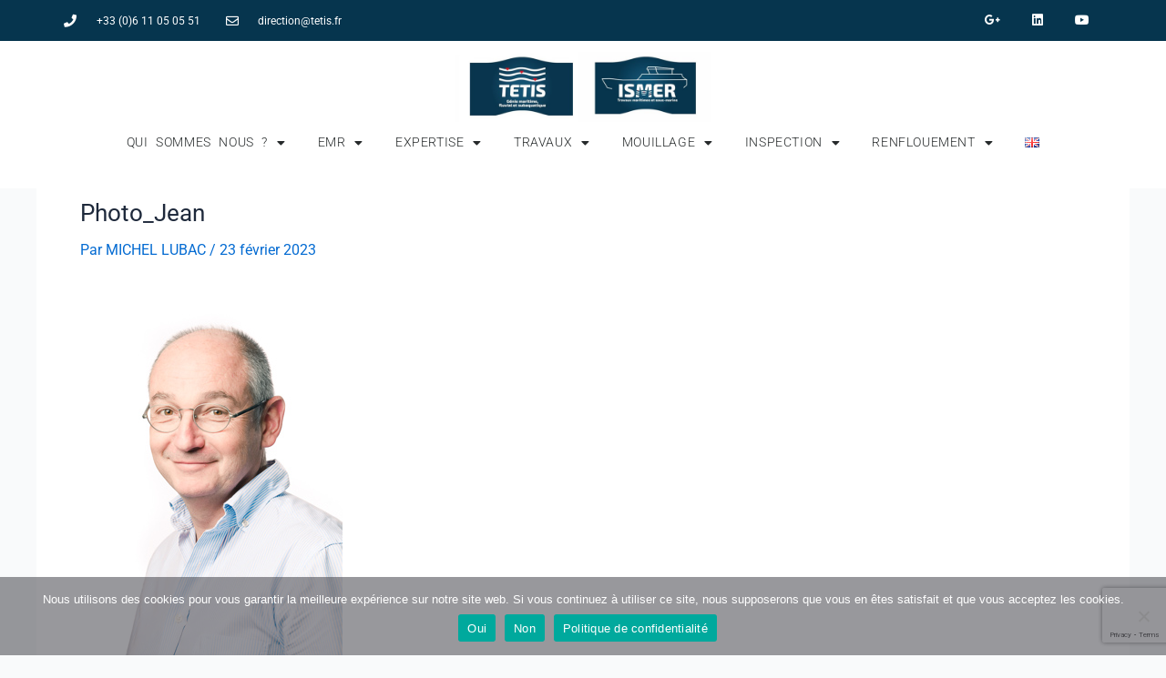

--- FILE ---
content_type: text/html; charset=utf-8
request_url: https://www.google.com/recaptcha/api2/anchor?ar=1&k=6LepBUUlAAAAAETecqsqxsmiLaGZLnW_2Gpi3WE5&co=aHR0cHM6Ly9zb2NpZXRlLWlzbWVyLmNvbTo0NDM.&hl=en&type=v3&v=PoyoqOPhxBO7pBk68S4YbpHZ&size=invisible&badge=bottomright&sa=Form&anchor-ms=20000&execute-ms=30000&cb=aa0374giotzi
body_size: 48851
content:
<!DOCTYPE HTML><html dir="ltr" lang="en"><head><meta http-equiv="Content-Type" content="text/html; charset=UTF-8">
<meta http-equiv="X-UA-Compatible" content="IE=edge">
<title>reCAPTCHA</title>
<style type="text/css">
/* cyrillic-ext */
@font-face {
  font-family: 'Roboto';
  font-style: normal;
  font-weight: 400;
  font-stretch: 100%;
  src: url(//fonts.gstatic.com/s/roboto/v48/KFO7CnqEu92Fr1ME7kSn66aGLdTylUAMa3GUBHMdazTgWw.woff2) format('woff2');
  unicode-range: U+0460-052F, U+1C80-1C8A, U+20B4, U+2DE0-2DFF, U+A640-A69F, U+FE2E-FE2F;
}
/* cyrillic */
@font-face {
  font-family: 'Roboto';
  font-style: normal;
  font-weight: 400;
  font-stretch: 100%;
  src: url(//fonts.gstatic.com/s/roboto/v48/KFO7CnqEu92Fr1ME7kSn66aGLdTylUAMa3iUBHMdazTgWw.woff2) format('woff2');
  unicode-range: U+0301, U+0400-045F, U+0490-0491, U+04B0-04B1, U+2116;
}
/* greek-ext */
@font-face {
  font-family: 'Roboto';
  font-style: normal;
  font-weight: 400;
  font-stretch: 100%;
  src: url(//fonts.gstatic.com/s/roboto/v48/KFO7CnqEu92Fr1ME7kSn66aGLdTylUAMa3CUBHMdazTgWw.woff2) format('woff2');
  unicode-range: U+1F00-1FFF;
}
/* greek */
@font-face {
  font-family: 'Roboto';
  font-style: normal;
  font-weight: 400;
  font-stretch: 100%;
  src: url(//fonts.gstatic.com/s/roboto/v48/KFO7CnqEu92Fr1ME7kSn66aGLdTylUAMa3-UBHMdazTgWw.woff2) format('woff2');
  unicode-range: U+0370-0377, U+037A-037F, U+0384-038A, U+038C, U+038E-03A1, U+03A3-03FF;
}
/* math */
@font-face {
  font-family: 'Roboto';
  font-style: normal;
  font-weight: 400;
  font-stretch: 100%;
  src: url(//fonts.gstatic.com/s/roboto/v48/KFO7CnqEu92Fr1ME7kSn66aGLdTylUAMawCUBHMdazTgWw.woff2) format('woff2');
  unicode-range: U+0302-0303, U+0305, U+0307-0308, U+0310, U+0312, U+0315, U+031A, U+0326-0327, U+032C, U+032F-0330, U+0332-0333, U+0338, U+033A, U+0346, U+034D, U+0391-03A1, U+03A3-03A9, U+03B1-03C9, U+03D1, U+03D5-03D6, U+03F0-03F1, U+03F4-03F5, U+2016-2017, U+2034-2038, U+203C, U+2040, U+2043, U+2047, U+2050, U+2057, U+205F, U+2070-2071, U+2074-208E, U+2090-209C, U+20D0-20DC, U+20E1, U+20E5-20EF, U+2100-2112, U+2114-2115, U+2117-2121, U+2123-214F, U+2190, U+2192, U+2194-21AE, U+21B0-21E5, U+21F1-21F2, U+21F4-2211, U+2213-2214, U+2216-22FF, U+2308-230B, U+2310, U+2319, U+231C-2321, U+2336-237A, U+237C, U+2395, U+239B-23B7, U+23D0, U+23DC-23E1, U+2474-2475, U+25AF, U+25B3, U+25B7, U+25BD, U+25C1, U+25CA, U+25CC, U+25FB, U+266D-266F, U+27C0-27FF, U+2900-2AFF, U+2B0E-2B11, U+2B30-2B4C, U+2BFE, U+3030, U+FF5B, U+FF5D, U+1D400-1D7FF, U+1EE00-1EEFF;
}
/* symbols */
@font-face {
  font-family: 'Roboto';
  font-style: normal;
  font-weight: 400;
  font-stretch: 100%;
  src: url(//fonts.gstatic.com/s/roboto/v48/KFO7CnqEu92Fr1ME7kSn66aGLdTylUAMaxKUBHMdazTgWw.woff2) format('woff2');
  unicode-range: U+0001-000C, U+000E-001F, U+007F-009F, U+20DD-20E0, U+20E2-20E4, U+2150-218F, U+2190, U+2192, U+2194-2199, U+21AF, U+21E6-21F0, U+21F3, U+2218-2219, U+2299, U+22C4-22C6, U+2300-243F, U+2440-244A, U+2460-24FF, U+25A0-27BF, U+2800-28FF, U+2921-2922, U+2981, U+29BF, U+29EB, U+2B00-2BFF, U+4DC0-4DFF, U+FFF9-FFFB, U+10140-1018E, U+10190-1019C, U+101A0, U+101D0-101FD, U+102E0-102FB, U+10E60-10E7E, U+1D2C0-1D2D3, U+1D2E0-1D37F, U+1F000-1F0FF, U+1F100-1F1AD, U+1F1E6-1F1FF, U+1F30D-1F30F, U+1F315, U+1F31C, U+1F31E, U+1F320-1F32C, U+1F336, U+1F378, U+1F37D, U+1F382, U+1F393-1F39F, U+1F3A7-1F3A8, U+1F3AC-1F3AF, U+1F3C2, U+1F3C4-1F3C6, U+1F3CA-1F3CE, U+1F3D4-1F3E0, U+1F3ED, U+1F3F1-1F3F3, U+1F3F5-1F3F7, U+1F408, U+1F415, U+1F41F, U+1F426, U+1F43F, U+1F441-1F442, U+1F444, U+1F446-1F449, U+1F44C-1F44E, U+1F453, U+1F46A, U+1F47D, U+1F4A3, U+1F4B0, U+1F4B3, U+1F4B9, U+1F4BB, U+1F4BF, U+1F4C8-1F4CB, U+1F4D6, U+1F4DA, U+1F4DF, U+1F4E3-1F4E6, U+1F4EA-1F4ED, U+1F4F7, U+1F4F9-1F4FB, U+1F4FD-1F4FE, U+1F503, U+1F507-1F50B, U+1F50D, U+1F512-1F513, U+1F53E-1F54A, U+1F54F-1F5FA, U+1F610, U+1F650-1F67F, U+1F687, U+1F68D, U+1F691, U+1F694, U+1F698, U+1F6AD, U+1F6B2, U+1F6B9-1F6BA, U+1F6BC, U+1F6C6-1F6CF, U+1F6D3-1F6D7, U+1F6E0-1F6EA, U+1F6F0-1F6F3, U+1F6F7-1F6FC, U+1F700-1F7FF, U+1F800-1F80B, U+1F810-1F847, U+1F850-1F859, U+1F860-1F887, U+1F890-1F8AD, U+1F8B0-1F8BB, U+1F8C0-1F8C1, U+1F900-1F90B, U+1F93B, U+1F946, U+1F984, U+1F996, U+1F9E9, U+1FA00-1FA6F, U+1FA70-1FA7C, U+1FA80-1FA89, U+1FA8F-1FAC6, U+1FACE-1FADC, U+1FADF-1FAE9, U+1FAF0-1FAF8, U+1FB00-1FBFF;
}
/* vietnamese */
@font-face {
  font-family: 'Roboto';
  font-style: normal;
  font-weight: 400;
  font-stretch: 100%;
  src: url(//fonts.gstatic.com/s/roboto/v48/KFO7CnqEu92Fr1ME7kSn66aGLdTylUAMa3OUBHMdazTgWw.woff2) format('woff2');
  unicode-range: U+0102-0103, U+0110-0111, U+0128-0129, U+0168-0169, U+01A0-01A1, U+01AF-01B0, U+0300-0301, U+0303-0304, U+0308-0309, U+0323, U+0329, U+1EA0-1EF9, U+20AB;
}
/* latin-ext */
@font-face {
  font-family: 'Roboto';
  font-style: normal;
  font-weight: 400;
  font-stretch: 100%;
  src: url(//fonts.gstatic.com/s/roboto/v48/KFO7CnqEu92Fr1ME7kSn66aGLdTylUAMa3KUBHMdazTgWw.woff2) format('woff2');
  unicode-range: U+0100-02BA, U+02BD-02C5, U+02C7-02CC, U+02CE-02D7, U+02DD-02FF, U+0304, U+0308, U+0329, U+1D00-1DBF, U+1E00-1E9F, U+1EF2-1EFF, U+2020, U+20A0-20AB, U+20AD-20C0, U+2113, U+2C60-2C7F, U+A720-A7FF;
}
/* latin */
@font-face {
  font-family: 'Roboto';
  font-style: normal;
  font-weight: 400;
  font-stretch: 100%;
  src: url(//fonts.gstatic.com/s/roboto/v48/KFO7CnqEu92Fr1ME7kSn66aGLdTylUAMa3yUBHMdazQ.woff2) format('woff2');
  unicode-range: U+0000-00FF, U+0131, U+0152-0153, U+02BB-02BC, U+02C6, U+02DA, U+02DC, U+0304, U+0308, U+0329, U+2000-206F, U+20AC, U+2122, U+2191, U+2193, U+2212, U+2215, U+FEFF, U+FFFD;
}
/* cyrillic-ext */
@font-face {
  font-family: 'Roboto';
  font-style: normal;
  font-weight: 500;
  font-stretch: 100%;
  src: url(//fonts.gstatic.com/s/roboto/v48/KFO7CnqEu92Fr1ME7kSn66aGLdTylUAMa3GUBHMdazTgWw.woff2) format('woff2');
  unicode-range: U+0460-052F, U+1C80-1C8A, U+20B4, U+2DE0-2DFF, U+A640-A69F, U+FE2E-FE2F;
}
/* cyrillic */
@font-face {
  font-family: 'Roboto';
  font-style: normal;
  font-weight: 500;
  font-stretch: 100%;
  src: url(//fonts.gstatic.com/s/roboto/v48/KFO7CnqEu92Fr1ME7kSn66aGLdTylUAMa3iUBHMdazTgWw.woff2) format('woff2');
  unicode-range: U+0301, U+0400-045F, U+0490-0491, U+04B0-04B1, U+2116;
}
/* greek-ext */
@font-face {
  font-family: 'Roboto';
  font-style: normal;
  font-weight: 500;
  font-stretch: 100%;
  src: url(//fonts.gstatic.com/s/roboto/v48/KFO7CnqEu92Fr1ME7kSn66aGLdTylUAMa3CUBHMdazTgWw.woff2) format('woff2');
  unicode-range: U+1F00-1FFF;
}
/* greek */
@font-face {
  font-family: 'Roboto';
  font-style: normal;
  font-weight: 500;
  font-stretch: 100%;
  src: url(//fonts.gstatic.com/s/roboto/v48/KFO7CnqEu92Fr1ME7kSn66aGLdTylUAMa3-UBHMdazTgWw.woff2) format('woff2');
  unicode-range: U+0370-0377, U+037A-037F, U+0384-038A, U+038C, U+038E-03A1, U+03A3-03FF;
}
/* math */
@font-face {
  font-family: 'Roboto';
  font-style: normal;
  font-weight: 500;
  font-stretch: 100%;
  src: url(//fonts.gstatic.com/s/roboto/v48/KFO7CnqEu92Fr1ME7kSn66aGLdTylUAMawCUBHMdazTgWw.woff2) format('woff2');
  unicode-range: U+0302-0303, U+0305, U+0307-0308, U+0310, U+0312, U+0315, U+031A, U+0326-0327, U+032C, U+032F-0330, U+0332-0333, U+0338, U+033A, U+0346, U+034D, U+0391-03A1, U+03A3-03A9, U+03B1-03C9, U+03D1, U+03D5-03D6, U+03F0-03F1, U+03F4-03F5, U+2016-2017, U+2034-2038, U+203C, U+2040, U+2043, U+2047, U+2050, U+2057, U+205F, U+2070-2071, U+2074-208E, U+2090-209C, U+20D0-20DC, U+20E1, U+20E5-20EF, U+2100-2112, U+2114-2115, U+2117-2121, U+2123-214F, U+2190, U+2192, U+2194-21AE, U+21B0-21E5, U+21F1-21F2, U+21F4-2211, U+2213-2214, U+2216-22FF, U+2308-230B, U+2310, U+2319, U+231C-2321, U+2336-237A, U+237C, U+2395, U+239B-23B7, U+23D0, U+23DC-23E1, U+2474-2475, U+25AF, U+25B3, U+25B7, U+25BD, U+25C1, U+25CA, U+25CC, U+25FB, U+266D-266F, U+27C0-27FF, U+2900-2AFF, U+2B0E-2B11, U+2B30-2B4C, U+2BFE, U+3030, U+FF5B, U+FF5D, U+1D400-1D7FF, U+1EE00-1EEFF;
}
/* symbols */
@font-face {
  font-family: 'Roboto';
  font-style: normal;
  font-weight: 500;
  font-stretch: 100%;
  src: url(//fonts.gstatic.com/s/roboto/v48/KFO7CnqEu92Fr1ME7kSn66aGLdTylUAMaxKUBHMdazTgWw.woff2) format('woff2');
  unicode-range: U+0001-000C, U+000E-001F, U+007F-009F, U+20DD-20E0, U+20E2-20E4, U+2150-218F, U+2190, U+2192, U+2194-2199, U+21AF, U+21E6-21F0, U+21F3, U+2218-2219, U+2299, U+22C4-22C6, U+2300-243F, U+2440-244A, U+2460-24FF, U+25A0-27BF, U+2800-28FF, U+2921-2922, U+2981, U+29BF, U+29EB, U+2B00-2BFF, U+4DC0-4DFF, U+FFF9-FFFB, U+10140-1018E, U+10190-1019C, U+101A0, U+101D0-101FD, U+102E0-102FB, U+10E60-10E7E, U+1D2C0-1D2D3, U+1D2E0-1D37F, U+1F000-1F0FF, U+1F100-1F1AD, U+1F1E6-1F1FF, U+1F30D-1F30F, U+1F315, U+1F31C, U+1F31E, U+1F320-1F32C, U+1F336, U+1F378, U+1F37D, U+1F382, U+1F393-1F39F, U+1F3A7-1F3A8, U+1F3AC-1F3AF, U+1F3C2, U+1F3C4-1F3C6, U+1F3CA-1F3CE, U+1F3D4-1F3E0, U+1F3ED, U+1F3F1-1F3F3, U+1F3F5-1F3F7, U+1F408, U+1F415, U+1F41F, U+1F426, U+1F43F, U+1F441-1F442, U+1F444, U+1F446-1F449, U+1F44C-1F44E, U+1F453, U+1F46A, U+1F47D, U+1F4A3, U+1F4B0, U+1F4B3, U+1F4B9, U+1F4BB, U+1F4BF, U+1F4C8-1F4CB, U+1F4D6, U+1F4DA, U+1F4DF, U+1F4E3-1F4E6, U+1F4EA-1F4ED, U+1F4F7, U+1F4F9-1F4FB, U+1F4FD-1F4FE, U+1F503, U+1F507-1F50B, U+1F50D, U+1F512-1F513, U+1F53E-1F54A, U+1F54F-1F5FA, U+1F610, U+1F650-1F67F, U+1F687, U+1F68D, U+1F691, U+1F694, U+1F698, U+1F6AD, U+1F6B2, U+1F6B9-1F6BA, U+1F6BC, U+1F6C6-1F6CF, U+1F6D3-1F6D7, U+1F6E0-1F6EA, U+1F6F0-1F6F3, U+1F6F7-1F6FC, U+1F700-1F7FF, U+1F800-1F80B, U+1F810-1F847, U+1F850-1F859, U+1F860-1F887, U+1F890-1F8AD, U+1F8B0-1F8BB, U+1F8C0-1F8C1, U+1F900-1F90B, U+1F93B, U+1F946, U+1F984, U+1F996, U+1F9E9, U+1FA00-1FA6F, U+1FA70-1FA7C, U+1FA80-1FA89, U+1FA8F-1FAC6, U+1FACE-1FADC, U+1FADF-1FAE9, U+1FAF0-1FAF8, U+1FB00-1FBFF;
}
/* vietnamese */
@font-face {
  font-family: 'Roboto';
  font-style: normal;
  font-weight: 500;
  font-stretch: 100%;
  src: url(//fonts.gstatic.com/s/roboto/v48/KFO7CnqEu92Fr1ME7kSn66aGLdTylUAMa3OUBHMdazTgWw.woff2) format('woff2');
  unicode-range: U+0102-0103, U+0110-0111, U+0128-0129, U+0168-0169, U+01A0-01A1, U+01AF-01B0, U+0300-0301, U+0303-0304, U+0308-0309, U+0323, U+0329, U+1EA0-1EF9, U+20AB;
}
/* latin-ext */
@font-face {
  font-family: 'Roboto';
  font-style: normal;
  font-weight: 500;
  font-stretch: 100%;
  src: url(//fonts.gstatic.com/s/roboto/v48/KFO7CnqEu92Fr1ME7kSn66aGLdTylUAMa3KUBHMdazTgWw.woff2) format('woff2');
  unicode-range: U+0100-02BA, U+02BD-02C5, U+02C7-02CC, U+02CE-02D7, U+02DD-02FF, U+0304, U+0308, U+0329, U+1D00-1DBF, U+1E00-1E9F, U+1EF2-1EFF, U+2020, U+20A0-20AB, U+20AD-20C0, U+2113, U+2C60-2C7F, U+A720-A7FF;
}
/* latin */
@font-face {
  font-family: 'Roboto';
  font-style: normal;
  font-weight: 500;
  font-stretch: 100%;
  src: url(//fonts.gstatic.com/s/roboto/v48/KFO7CnqEu92Fr1ME7kSn66aGLdTylUAMa3yUBHMdazQ.woff2) format('woff2');
  unicode-range: U+0000-00FF, U+0131, U+0152-0153, U+02BB-02BC, U+02C6, U+02DA, U+02DC, U+0304, U+0308, U+0329, U+2000-206F, U+20AC, U+2122, U+2191, U+2193, U+2212, U+2215, U+FEFF, U+FFFD;
}
/* cyrillic-ext */
@font-face {
  font-family: 'Roboto';
  font-style: normal;
  font-weight: 900;
  font-stretch: 100%;
  src: url(//fonts.gstatic.com/s/roboto/v48/KFO7CnqEu92Fr1ME7kSn66aGLdTylUAMa3GUBHMdazTgWw.woff2) format('woff2');
  unicode-range: U+0460-052F, U+1C80-1C8A, U+20B4, U+2DE0-2DFF, U+A640-A69F, U+FE2E-FE2F;
}
/* cyrillic */
@font-face {
  font-family: 'Roboto';
  font-style: normal;
  font-weight: 900;
  font-stretch: 100%;
  src: url(//fonts.gstatic.com/s/roboto/v48/KFO7CnqEu92Fr1ME7kSn66aGLdTylUAMa3iUBHMdazTgWw.woff2) format('woff2');
  unicode-range: U+0301, U+0400-045F, U+0490-0491, U+04B0-04B1, U+2116;
}
/* greek-ext */
@font-face {
  font-family: 'Roboto';
  font-style: normal;
  font-weight: 900;
  font-stretch: 100%;
  src: url(//fonts.gstatic.com/s/roboto/v48/KFO7CnqEu92Fr1ME7kSn66aGLdTylUAMa3CUBHMdazTgWw.woff2) format('woff2');
  unicode-range: U+1F00-1FFF;
}
/* greek */
@font-face {
  font-family: 'Roboto';
  font-style: normal;
  font-weight: 900;
  font-stretch: 100%;
  src: url(//fonts.gstatic.com/s/roboto/v48/KFO7CnqEu92Fr1ME7kSn66aGLdTylUAMa3-UBHMdazTgWw.woff2) format('woff2');
  unicode-range: U+0370-0377, U+037A-037F, U+0384-038A, U+038C, U+038E-03A1, U+03A3-03FF;
}
/* math */
@font-face {
  font-family: 'Roboto';
  font-style: normal;
  font-weight: 900;
  font-stretch: 100%;
  src: url(//fonts.gstatic.com/s/roboto/v48/KFO7CnqEu92Fr1ME7kSn66aGLdTylUAMawCUBHMdazTgWw.woff2) format('woff2');
  unicode-range: U+0302-0303, U+0305, U+0307-0308, U+0310, U+0312, U+0315, U+031A, U+0326-0327, U+032C, U+032F-0330, U+0332-0333, U+0338, U+033A, U+0346, U+034D, U+0391-03A1, U+03A3-03A9, U+03B1-03C9, U+03D1, U+03D5-03D6, U+03F0-03F1, U+03F4-03F5, U+2016-2017, U+2034-2038, U+203C, U+2040, U+2043, U+2047, U+2050, U+2057, U+205F, U+2070-2071, U+2074-208E, U+2090-209C, U+20D0-20DC, U+20E1, U+20E5-20EF, U+2100-2112, U+2114-2115, U+2117-2121, U+2123-214F, U+2190, U+2192, U+2194-21AE, U+21B0-21E5, U+21F1-21F2, U+21F4-2211, U+2213-2214, U+2216-22FF, U+2308-230B, U+2310, U+2319, U+231C-2321, U+2336-237A, U+237C, U+2395, U+239B-23B7, U+23D0, U+23DC-23E1, U+2474-2475, U+25AF, U+25B3, U+25B7, U+25BD, U+25C1, U+25CA, U+25CC, U+25FB, U+266D-266F, U+27C0-27FF, U+2900-2AFF, U+2B0E-2B11, U+2B30-2B4C, U+2BFE, U+3030, U+FF5B, U+FF5D, U+1D400-1D7FF, U+1EE00-1EEFF;
}
/* symbols */
@font-face {
  font-family: 'Roboto';
  font-style: normal;
  font-weight: 900;
  font-stretch: 100%;
  src: url(//fonts.gstatic.com/s/roboto/v48/KFO7CnqEu92Fr1ME7kSn66aGLdTylUAMaxKUBHMdazTgWw.woff2) format('woff2');
  unicode-range: U+0001-000C, U+000E-001F, U+007F-009F, U+20DD-20E0, U+20E2-20E4, U+2150-218F, U+2190, U+2192, U+2194-2199, U+21AF, U+21E6-21F0, U+21F3, U+2218-2219, U+2299, U+22C4-22C6, U+2300-243F, U+2440-244A, U+2460-24FF, U+25A0-27BF, U+2800-28FF, U+2921-2922, U+2981, U+29BF, U+29EB, U+2B00-2BFF, U+4DC0-4DFF, U+FFF9-FFFB, U+10140-1018E, U+10190-1019C, U+101A0, U+101D0-101FD, U+102E0-102FB, U+10E60-10E7E, U+1D2C0-1D2D3, U+1D2E0-1D37F, U+1F000-1F0FF, U+1F100-1F1AD, U+1F1E6-1F1FF, U+1F30D-1F30F, U+1F315, U+1F31C, U+1F31E, U+1F320-1F32C, U+1F336, U+1F378, U+1F37D, U+1F382, U+1F393-1F39F, U+1F3A7-1F3A8, U+1F3AC-1F3AF, U+1F3C2, U+1F3C4-1F3C6, U+1F3CA-1F3CE, U+1F3D4-1F3E0, U+1F3ED, U+1F3F1-1F3F3, U+1F3F5-1F3F7, U+1F408, U+1F415, U+1F41F, U+1F426, U+1F43F, U+1F441-1F442, U+1F444, U+1F446-1F449, U+1F44C-1F44E, U+1F453, U+1F46A, U+1F47D, U+1F4A3, U+1F4B0, U+1F4B3, U+1F4B9, U+1F4BB, U+1F4BF, U+1F4C8-1F4CB, U+1F4D6, U+1F4DA, U+1F4DF, U+1F4E3-1F4E6, U+1F4EA-1F4ED, U+1F4F7, U+1F4F9-1F4FB, U+1F4FD-1F4FE, U+1F503, U+1F507-1F50B, U+1F50D, U+1F512-1F513, U+1F53E-1F54A, U+1F54F-1F5FA, U+1F610, U+1F650-1F67F, U+1F687, U+1F68D, U+1F691, U+1F694, U+1F698, U+1F6AD, U+1F6B2, U+1F6B9-1F6BA, U+1F6BC, U+1F6C6-1F6CF, U+1F6D3-1F6D7, U+1F6E0-1F6EA, U+1F6F0-1F6F3, U+1F6F7-1F6FC, U+1F700-1F7FF, U+1F800-1F80B, U+1F810-1F847, U+1F850-1F859, U+1F860-1F887, U+1F890-1F8AD, U+1F8B0-1F8BB, U+1F8C0-1F8C1, U+1F900-1F90B, U+1F93B, U+1F946, U+1F984, U+1F996, U+1F9E9, U+1FA00-1FA6F, U+1FA70-1FA7C, U+1FA80-1FA89, U+1FA8F-1FAC6, U+1FACE-1FADC, U+1FADF-1FAE9, U+1FAF0-1FAF8, U+1FB00-1FBFF;
}
/* vietnamese */
@font-face {
  font-family: 'Roboto';
  font-style: normal;
  font-weight: 900;
  font-stretch: 100%;
  src: url(//fonts.gstatic.com/s/roboto/v48/KFO7CnqEu92Fr1ME7kSn66aGLdTylUAMa3OUBHMdazTgWw.woff2) format('woff2');
  unicode-range: U+0102-0103, U+0110-0111, U+0128-0129, U+0168-0169, U+01A0-01A1, U+01AF-01B0, U+0300-0301, U+0303-0304, U+0308-0309, U+0323, U+0329, U+1EA0-1EF9, U+20AB;
}
/* latin-ext */
@font-face {
  font-family: 'Roboto';
  font-style: normal;
  font-weight: 900;
  font-stretch: 100%;
  src: url(//fonts.gstatic.com/s/roboto/v48/KFO7CnqEu92Fr1ME7kSn66aGLdTylUAMa3KUBHMdazTgWw.woff2) format('woff2');
  unicode-range: U+0100-02BA, U+02BD-02C5, U+02C7-02CC, U+02CE-02D7, U+02DD-02FF, U+0304, U+0308, U+0329, U+1D00-1DBF, U+1E00-1E9F, U+1EF2-1EFF, U+2020, U+20A0-20AB, U+20AD-20C0, U+2113, U+2C60-2C7F, U+A720-A7FF;
}
/* latin */
@font-face {
  font-family: 'Roboto';
  font-style: normal;
  font-weight: 900;
  font-stretch: 100%;
  src: url(//fonts.gstatic.com/s/roboto/v48/KFO7CnqEu92Fr1ME7kSn66aGLdTylUAMa3yUBHMdazQ.woff2) format('woff2');
  unicode-range: U+0000-00FF, U+0131, U+0152-0153, U+02BB-02BC, U+02C6, U+02DA, U+02DC, U+0304, U+0308, U+0329, U+2000-206F, U+20AC, U+2122, U+2191, U+2193, U+2212, U+2215, U+FEFF, U+FFFD;
}

</style>
<link rel="stylesheet" type="text/css" href="https://www.gstatic.com/recaptcha/releases/PoyoqOPhxBO7pBk68S4YbpHZ/styles__ltr.css">
<script nonce="iw8D_NVHT3Pnrws6WKljKw" type="text/javascript">window['__recaptcha_api'] = 'https://www.google.com/recaptcha/api2/';</script>
<script type="text/javascript" src="https://www.gstatic.com/recaptcha/releases/PoyoqOPhxBO7pBk68S4YbpHZ/recaptcha__en.js" nonce="iw8D_NVHT3Pnrws6WKljKw">
      
    </script></head>
<body><div id="rc-anchor-alert" class="rc-anchor-alert"></div>
<input type="hidden" id="recaptcha-token" value="[base64]">
<script type="text/javascript" nonce="iw8D_NVHT3Pnrws6WKljKw">
      recaptcha.anchor.Main.init("[\x22ainput\x22,[\x22bgdata\x22,\x22\x22,\[base64]/[base64]/[base64]/[base64]/cjw8ejpyPj4+eil9Y2F0Y2gobCl7dGhyb3cgbDt9fSxIPWZ1bmN0aW9uKHcsdCx6KXtpZih3PT0xOTR8fHc9PTIwOCl0LnZbd10/dC52W3ddLmNvbmNhdCh6KTp0LnZbd109b2Yoeix0KTtlbHNle2lmKHQuYkImJnchPTMxNylyZXR1cm47dz09NjZ8fHc9PTEyMnx8dz09NDcwfHx3PT00NHx8dz09NDE2fHx3PT0zOTd8fHc9PTQyMXx8dz09Njh8fHc9PTcwfHx3PT0xODQ/[base64]/[base64]/[base64]/bmV3IGRbVl0oSlswXSk6cD09Mj9uZXcgZFtWXShKWzBdLEpbMV0pOnA9PTM/bmV3IGRbVl0oSlswXSxKWzFdLEpbMl0pOnA9PTQ/[base64]/[base64]/[base64]/[base64]\x22,\[base64]\\u003d\x22,\[base64]/w57DlMKPw47Ci8OIEcKYRRnCjlDDhcORwojCp8O1w5/CsMKXA8OZw5M3XkBFNVDDk8OTKcOAwo9yw6YKw57DpsKOw6cYwp7DmcKVZ8OEw4Bhw4ktC8Owdx7Cu3/Cvm9Xw6TChsKDDCvCulEJPmDCm8KKYsOewr1Ew6PDr8OjOiRYCcOZNnhsVsOsX2zDoixcw4HCs2dQwp7CihvCkRQFwrQJwoHDpcO2wrTChBMuRMOkQcKbUCNFUgbDkA7ChMKWwovDpD1Rw5LDk8K8OcK7KcOGf8KNwqnCj17DrMOaw49jw5F3wpnCgx/[base64]/wpXDt8OkKMKyw5HCosKZw618QnFVwrbCjybCt8KiwrLCr8KeHMOOwqXCgwtqw5DCoFIAwpfCtk4xwqEIwqnDhnE8wrEnw43CgsO5ZTHDpnrCnSHCjAMEw7LDsknDvhTDlUfCp8K9w6jCo0YbSMOFwo/DijVIwrbDiBHCnj3Du8K6TsKbb0DCtsOTw6XDpkrDqxMmwp5ZwrbDi8KfFsKPU8OXa8OPwoxkw69lwrIpwrY+w7/DqUvDmcKZwrrDtsKtw6LDtcOuw51sHjXDqF9hw64ODsOywqxtWMORfDNmwqkLwpJOwqfDnXXDoDHDmlDDt1EEUw1JK8K6dwDCg8Orwq58MMObOcO2w4TCnF/[base64]/[base64]/DhsKzei/DgcK8Z0rDkCUtwq/DjSIHw7gXwos8w7kJw7LDrcOgNcKWw690QB4MbsO+woZhwpRPZQdoNjfDp0/ChmFEw7PDmyEtNH8xw5hqw77DiMOJBsK6w6jCvcKQK8Odc8K5w4E0w4nDnntswrZpwoJ3PMOgw6bCpcOPe3PCmMOIwqlxHMOiw7zDkMKAF8OwwoJdRwrCln8ow5/CpDvDlsO9K8KAHjhRw5nCqAgRwpRJZsKAK0PDgsKHw6YfwqbCvsOEYsOHw7QWGsKfPsOXw5NMw5xQw4nCssO4w7Y5w4HDtMKcw7DDp8OdAsOBwrZQfG9MFcKXcn7DvWTCoQ/ClMK4VXtyw7pTwq5Qw7vChywcw7LCssO4w7QBAMO7w6zDrBQPw4daQFDDk34Rw58VHRlqSDLDmCFfCXJKw4wXw4pHw6LClMOMw43Du2rDphh2w6PCg05UBjbChcKLRz4IwqpYUi/DocOKwoTDhjzDtcKPwq14wqfDh8OnDsKBwr0qw5fDvMOrQcKwPMKew4bCsRvCkcOKf8KJw69ew7YaacOLw5wFwpYOwr3DhArDmDHDqBp+OcK6RMKXdcKNw4gTHG0QK8OrcnHCjH1FX8Kjw6Y8Hh9qwrrDpnLCrsKTeMO2wp3DmHrDncOPw4DCh0cPw7/CrkvDr8K9w5I2TcKPFsOow67Dt0xMEcKZw41mDMO9w6UVwod+CWVsw6TCqsOOwq4RfcOtw5vCsQQYR8OUw4cHB8KUwpd/KMOxwr3CjkPCosOmZ8O/EnXDtBYGw7TCj2HDvEg9w5dFZDdqTwJYw7BYQDRSw5bDryZ+HcO0Y8KXBSVRGiHDh8Kfwo52wrLDk0o1wqfChQh7OsKEYMKGRmjCr1XDh8K/N8KVwpfDiMO8OcKKYcKdEysOw4N8wpzCiQxyW8OVwoYJwqrChMK8HwrDj8OiwopTAFLCoQx1woXDjlXDvcOaKsOVZsOpSsOvPD/DgXEpP8K5SsOowpDDu2ZcHsOpwqRgMBLCn8OwwqzDpcOcPWNUwqjCk3/Dtjk9w6AXw7lswp/[base64]/VTLDl8OtwoI8w41XOsOZWz5vTMOjMXlBw4NWwroQw6DDq8KuwrJwMil6wrN/E8Omw4LChH9GWwVSw4wdFmjCkMKowplIwoRFworDt8Orw5pswqccwpfCtcKww5HCrhbDpsKbMnJJBH1HwrBywoJrZcO1w6zDp2EiFU/[base64]/CrlDCscOIU8O+wp95TgLDjcOBw6dgw7wnw5nChsOfTcKRRhN9esKmw4HCpMO1wo8cVMKOwrjCk8K5fwNfZ8Kcw7A5wpMtb8O8wo4Dw5BrQMOEw5kmw5dhDcO2wowdw4LDlATCrVrDvMKLw40aw77DvxfDixBeccK3w61IwrLCr8KSw7bCj2LDkcKtw5BhYA/Cv8Kdw7zDm1LDjcOywpvDiB7CkMKbUcOQUlw+OXfDsRTDrMK5LsOQZ8KueEg2SQRJwpkVw7vCi8OXbMK2CsOdw65RQn99wo9scmLDqk8EN2DCpWbCr8KBwofDg8ODw7drC2PDlcK2w4/Dozkjwrw0LsKZw6PCkjvClSFoF8Olw7ZlGnEpCcOaBMK3I2nDtCPChxo6w7XDhlxyw5HCkyJaw5/DrDZgU1wRP3rCkMKwFh9RUsKFcAYqw5NLawoXQllZKCYhw6XDl8O6wqbDhXzCoh9PwoJmwovCoU7DosO1w7wfXx1NKsKew7XDmlM2w4TCucKJWw/[base64]/[base64]/Cq8O7c8OHfsKkVWdHw5VUwpvCq3gyacKoaX/[base64]/CrMOcwoMiwoXDu8KFwp/[base64]/ChRvDqcO3MgDCmSHDpMKMVsK3d3kESGNhNVnCjsKtw5UOwo8nHVJ8w7HCnsOJw63Di8KswoDClz9/NMO/[base64]/ChMKyw71lKsKLTGHDnsOqw7PCnQTCisOxw5vChMOMRMO+KGjCq8K7w5vCnRcBb2LDvnHDnzrDkMK7MnlxXcK/EMO8Gl13ChIAw5RFPCrCuEhuQ19hI8KUfyPClcKEwrnDijEFLMKKSWDCjQPDh8K9DTVcwpJJa2LDsVwQw6/DnjDDjMKNfQvDtMOEw7wQNcOdIcOcTkLCgGAOwqnDojvCgMK7w7/DqMKtJQNLwoBTwrQTDcKZA8OQwqDCjkFJw5HDhz9Nw57Ds2LCiGgnwrYhVsOXVsOvwr0WFjvDrgoiKMKZI2rCp8KTw4xjwqZDw685wpvDjMKVw63CkFvDgmkfAcObEElNehLDhG5Pw7/CtAbCtsOWI0N6w7EvDRxuw4fCi8K1fXTCv2MXe8OXEMKYCsKSSMO9wrR4wr3CthYdI2/[base64]/Dom7CplNJSMKTw7Ulw6otAQlgwqwkw7bDqcKgw4jCgB5OasOfw6LCjU0XwrfDosOSSMO3ZiDCoAvDlnTDtcKAC17Cp8O5asOlwp9NaV1vYSHDhsKcZ2rDrlk0CChdYXzCj2/[base64]/wosvTAYtE8KJw4TDqGgdbsK2w7rCqEd7AU7CqjUyYsO3AcKMbznDhsOsQ8O6wpBcwrTDozTDlyphOkFtG3nDtsK0HBLDvcK4DsOMCWVzHcKlw4BXfMK/w69ew53Cnh7ChsKRcFrCkATDlEPDv8Kyw7xYYcKIwqfCr8OaKsOFw5zDm8OIwrIEwo7DvMK2NTcsw5HDr3wFRADChMOAZcOUKQApR8KLCMKPeWMqwpUzERTCqznDjQvCicKPEcO+NsK1w6M7RXRDw5YdP8OfbBMKeBzCpsOiw4wHFm5XwohNwpTCgTrCrMOcw5/[base64]/DocKdw5fCpcKxZXvDkEQPVcKHDlfDjMOuw78Dw61AGj0cXMKhK8Kpw7/CiMOMw6nCsMOxw6vCl2bDgcKnw7l6NGDCk1PCncKoaMOEw4DClWdaw4XDtCkHwpbDh1TCqi0qXMOEwoQFwrd1w6fDp8Kow5/CkXshTwLCtcK9OWlXJ8K2w48kTE3CiMOLwq7CtRRLw7cXcEcawoULw7zCpMK+wqIBwo/CpMOMwrhowoIaw6ZHC2/DlBonEBJDw5AHYmt8LMKOwr/[base64]/wplYcAMvwp0xwo5BbSPDgH5Xe8Oyw7chw6DDuMKIKMOyZMKpw6rDqcOfRlQzwrvCkcKIwpQww7rCvSzDnMOww4t6wrp+w73DlMOlw7I+FD/CpR8Awr5fw57DssOYwps2NG1swqRxw7zDqirDpMK/w7oGwr4pwrpdOsKNwoXCiHsxwqAXGz4jwp3DowvCjghUwr4kw7LChwDCtxDDlsKPw6h1EMKRw4rCmSd0IcOOw7pRw6BJdsOxUcKQw5JHSxAAwowdwpoOFCtvw5YKw78Pwoc0w7wtLx8aYyJBw5srBw4gEsOlVS/DqVhSQ2dww7VfScOjSXnDhEPDkmdaTDXDqMKAwqZOflbCpA/DjEHDjsK6CcOjC8KrwptSOcKJbcK8w4Qiw6bDohZ5wqctRcOUwpLDscO/WcO4WcO4YyjCiMK+acOOw7VNw7tTFWEyM8KawoHCpXrDnlTDlAzDuMO2wqh+woJfwprCpVJoE2Z5w5NjXDzCpS4kbirDmiTCjnZjPzIzWE/CpcOwCsOrVsODwp7CuWHDtMOELsOUwrITJ8KlQEzDosKBNX8+bsOuJHLDjcOhczLCk8K7w5vDh8ObI8KnFMKneF5qNGjDlsKlFDbCrMK5w6PCqMOYX3HCoSIfKcKrYB/[base64]/Dm8KbLsO6wrRYNiBmJ8KCwq3DrWrDgllUWMKlw7PCn8OEw67DssKed8Opw5PDrwfCtcOnwqnCvmcBIsOkwo1swpofwoJOwqdPw650wp8tPF9/RMKqbMK0w5RnOMKJwqTDhsKaw4zDnMKfN8KvODzDgcKFGQt0IcO0UhDDscOjQMOPHUBcVMOMC1lQwqLDgxsVV8KFw5wWw6XCusKtw73CrsKtw53DsULCnnnCncOqFQYhGHMqwqrDikjDu1jCuQ/DtMKxw58BwoMkw5dYbEd4STPDqnEAwqtTw6ZRw5rDlTLDrQPDssKyClpQw6bDscO3w6fCmx7CusK4UMOrw45IwqciQxV2WMKQw4LDmMO/wqbDlMKwNMO7UhXCsTpWwr3DsMOCE8Kuwo1Owq1HIMOvw7hmY1LDpMOqwolnaMKZNxDCtcOIWwwJcF4zRGTCgk9UHGfDscKWK2RVa8KcZMKWw7zDuWTDvMORwrQSwofDhU/[base64]/Dr8Kvw4DCoj0VwoUdFcKUwqrCv8OJenkzwrgmN8OwUsK1w7AqT2fDg1w1w5DCl8KgW1gKNEHDjsKXT8Ozw5nDkMKeE8KRwpoaasOuQh7DmXHDnsK1YsODw7PCjMObwpJFZAkww7oUWW/Dl8Opw4FBOQ/DhBvCvMKtwq1OdBUlw6PClQEuwoEdKw3DrMOJw4nCvDNVw4VNwpLCvRHDmVJiw5vDmTLCmsKDw7gwFcKrwpnDpTnDkz7Dt8O9wqciaRg4w58uw7QVLsOuWsOcwqbCqVzCl1nCt8KpcQ5AXcKUwqzCqMOYwr/DtsKOIC48YR/Dlw/Di8KhT1NVesKJW8O2w5LDmMO+HsKEw6IvWcOPwqhVMcKUw5zDgRglw5fDksK3ZcOHw5MKwo1Cw7vCk8Otc8Kzwosdwo/DjMObVGHDrAsvw5HCmcOHGTjCphzDu8OdYsOlfy/[base64]/FMKYwqcywpxSE8K8w6XDly7DrQFjw7guacOoZcKzw5rChHNFwqRLegrDn8Kew4nDm1nDg8KzwqVRw4g/FFHDl34gcETDjnDCu8KYM8ORMMKFwp/[base64]/LsKWNwEiLGDCtQtwwr4NW3rDm8K+P8OGfsKpwpocwpvCkj9Rw5/[base64]/CocORw5oUwovClBp1fMKBN8KIw4/CvsOHBA/[base64]/wrYmw5w1w7bDkcKEExDDvTlWUMOCQzbCkcKVEB/Do8OVA8Kgw6NUwprCghDDmFnCvB3ClVzCrEfDv8KCIx4Xw5Vrw60DLMKha8KQZxpXNDLDnz7Diw/Dr3bDrHHDi8KqwpFxw6PCoMKpMQjDpjbDiMKoIzXCjk/Dt8KzwqhDF8KaQkA6w5/CrkLDqQvDqcKIYMKiwovDt2AGRk/CmSvDjSLCjiw+XzDClcOzwqARw4TCv8KQfAnCjGFfMHLDqcKTwpjCtEPDvcOaGSjDjMOQIU9jw5QIw77DvsKNK2jCmsOxKBUtAsKBJxHCgyvDtMOQTHrCjB1pFsKrwprDm8KhfMO8wpzClkJdw6AywqcyTi7CkMOZcMO3wqFPY1N4Lx1cDsK7HSh/WgLDlRlXDDFJwovCtDbCqcKdw5zDh8KUw5EHfAzCi8Kew5kMfTvCkMOzUwxSwqwDZnhrBcOvw5rDk8Kjw4BSw5EHWWbCvnFTMsKuw4Z2QMKAw5Ewwq9BbsK/wogPHhw2w5Vea8K/w6hvwpbCvMKCJw3DiMKoV3gVw7sgwr5HBhzCmsOtHGXDrT4qHhIwWAJOw5JRRT7DrjLDtMKrUx5nEMKWZsKMwqNJBAjDiWjCsX81w44oTX7DmcOKwpvDvSvCj8OVYMO5w6oiCR59HzvDrxdMwpLDn8OSPhnDsMKTMxFwMsOfw6TCtsKHw7/CnRjCqMOBK2LDnMKjw50Pwp3CqzvCpcOqdcOPw7M+A08WwpjCmhJQdhHDkV40TBoyw50Gw7HDv8KMw4AiKRdnGgwiwq/Do0HCl2UpEMK8DirDt8OKSRLDgjvCs8KdZDRWecKaw7jDqkc7wrLChMO7TsOmw4HCqcOKw4FOw5vDlcKMQW/CnlhTw67CucKew4pBZjjDp8KCJ8Kkw7IECsOjw6TCrcKUwp7CqMONEMOWwprDisKKZwAXTAdFJWcPwqM9aS9rGCEOJcKWCMOqGF/DssOHMho/w53DngPCjsKMGsOCPMOCwp3CrmkBSCxGw7xMBMKcw71cA8OTw7fDumLClXM9w5jDlTdfw5BkBiBHw5TCucKqP3rDn8OBFMO/T8Ksc8Okw4HCrXrCkMKbD8O9N0zDrn/Dn8Ogw7HDtFNkVsKLw5kuGFh1U3XCr3ATfcKWw6J4wrtYaU7Cgz/Ct2Qkw4ppw5XDmsKQwrLDvcOcCBpxwqwHUMKYbHgrKzbDlX9BUlVbwoIsOmVhXRMjf0cVAhdNwqgvLWPCvsK/[base64]/ClMKiwo3DhW4QDTrCkMORw5XCucOJwonCqD1OwqbDh8ORwpIQw7M1wplWKH8uwpnDvcKKXV3DpsOaU27DvXrDsMKwIUopw5o3wq5Rw6Fcw7nDoxYXw54MDcObw44ww6DDnCUqHsKLwpLCvcK/esK0aFdHT3NELAzClsK8ZcO3TsOnwqA0a8O0JMOqZ8KDM8KewoTCuQXDhhprTSPCqcKYSAnDh8Oow5HCiMOwdBHDrcOJWhVaZXHDoUtGwrfDrcKXa8OfesOPw6PDtV7CuV9Gw4HDicK0PnDDjHw/VTTCuGgqBBdnQVrCmUkWwrwPwp1DUyFEw6lCI8KpZcKsCMOMwpfChcK2wrjCqELCvTNJw5Nxw7IRDADCnE/Cg0JyTMOOw4B2fSzCucO7XMKfIMKneMK2MMOZw4nDkm/CqkvDmW9sAMKTaMOba8O9w4VyLkhew5xkSjFnesO5fxATKcKJcGJZw7DCjQoHORVuN8O9woQ8W3LCusK0VsOawrHCrzIJcsOEw5E4asOYNxtTwr9HbzPDscOZU8O+wq7Dqm7DoFcBw6ZqYsKVwq/CgVVzdsOvwq81IsOkwpF0w6nCtcOENTrCl8K9HRzCsTUpwr1uE8KfX8KmHsKvwq1pwo/CtzcIw4M0w4xdwoUtwpMdQsK4YwJzwqFBw7t2DzTDkcOww5DCo1Amw4JWI8OKw7XCucOwbCNDwqvCj2rDigrDlMKBXUQOwpvCpUIkw4TCklhOSRTCrsOTwogTw4jChcODwqJ6woYkUMKKw6jCiFDCssOEwojCmMKqwrV5w4UjBR/DoEphwoY8wooxKSbDhB4fXsKoUjIrCD7Dk8OTwqjCmVLCtMOJw55iMcKCGcKPwoo/w4jDgsOdTMKKw4ASw487w5FGaknDry9YwogJw5EswoHDhcOoKcO6w4HDhSkFw4BiRcOabFTCng9mw6MrAGtSw4rCt3dcA8K/SsOmWMKPJcKScFzCihTDmMOmP8KpJS3ChUTDnsOzP8Okw6NKc8Kpf8K1wojCkcOQwpE9ZcOjw6PDjTLCnMKhwonDk8OzfmRpMh7Du1zDvGwvN8KVFiHDgcKDw4g5HykCwp/CpsKAXRLCl2dBw4XChQpaVsKVdsOgw6BswpFLYFQJwoXCiivCgMK9LG0WYjkqI3/[base64]/DgwbCgcOIw4/Dp25BwqN/[base64]/[base64]/DkMOeTG/CpsKKdcORw7vCm8KYV8KQNDgdAzPCisOtWcKYZUxRw7/[base64]/w4HCnmVwwqhlKDfDplzDrsKZwoUuJCLCgG/DmcK8bUDDulo0PV4+wqMAD8Ocw43DuMOkbsKqLCJGTw46wpRsw7TCocODDEtvesKyw7ROw40afzMTKHLDrMKKSQ4UUT/[base64]/w7VkYsOMTsOMc8KXw7AFw5jCrMOGwoTDrMKmwpEAO1HChgjChMODdXrCu8K3w7/[base64]/DnMKRw5cALjHDgTLCjjPCpsKXFMOcw7diwpkPGMKAb2dywp5oellEwqvCn8O6GsKEUA/DpjXCssONwq7Co3JAwprDg2fDsEULLDnDjXUEQAPCssOGIMOGw5gyw6AewrsjVzV5IG7CjcK2w4/CpGx7w5DDsjHDhTnDgsKgw780d3VqcMK7w5/Dg8KhX8O3w5oVwpBVw50bPsOzw6lDw7xHwoMcPcKWHANVA8K3w5QGw77DncO2wolzwpTDkjDCsQfCkMKJX3RPGcK6MsKsEhY3w7orwpNJw7UwwqwMwrvCuzfDpcOoJsKPw7VPw4vCpsKWdMKMw6LDiTN/SFPCnT/[base64]/TMKgw4ohw5FdcgUBQMOZwqPDlQE5e8Kdw6fCt8Kfwq7CmxJvwqzCjRUQwrkew70Fw6zDisOkwqA2VcK+Jw0vfTHCogtmw6VbP31Kw4DCkcKOw5LCpVUFwo/DqsO0CHrCgsOww5zCucOFwrHCkCnCoMKbCcKwCsK7wpbDtcKbw77Ci8Oww6TCqMKKw4JeRjdBwr/CjUrDsBQNcsORZ8KnwqnDisO1w4UDw4HChMOcw5FYfyt0UhsNwoUQw6XDgMO5c8KvFA3Cl8OXw4fDkMODAMOGX8OCOsKje8KjbSrDvwbCrjTDnkzDgMOTHjrDs3rDlMKOw44qwrHDtwN/wqzDqMOpdMKvY0JFXnsRw6pdS8KdwpfDhFFND8Kqw4Mrw5Z4TlfCpRkcbkglNg3ChkNQTDjDkw7DnXpMwpzCjzZYwovCk8K6VmhpwqbCocKyw5dqw6h4w58sXsOjw73Cky3DgHrCh39GwrbDgm7DlMK7wr0UwrpsX8K9wq/DjMOhwrBFw7wtw53DthTCmgNsRjTCtsOTw7jDmsKFasONw4vDlyXDnsK0V8OfKC4lwpbCoMO8NHZpR8OFWRE+woQ9woIhwpYVEMOcOV7Dq8KBwqAaVMKLdDcuw7N/w4TDvSdcVcOGIXLCt8KrFFLCvsO0MhIOwp1kw7tDWMKRw7PDvMOwJcOYcApfw77DgMKbw5U3NsKtw5Q/woLCsiRzAcObdSfCk8OfYwfDpFHCh2DCucK5wpnCr8KfHh7CtcKoIxEjw4gqFRQow6ZDejjCpDzDpCsfMsOYRcKTw6zDtG3DjMO4w4nDoFnDqXXDkljChsK5w5B1w4MZG3dLIsKJw5fCiCvCvMOawobCqjtbGEhYaQfDhU52w5fDsTV5wpprLgbDmMK3w7zDgMO/THXCvVPCnMKRNcOOFk0Rwo7DtsO6woPCtEoQDcOCKMOYwqjCnWzCpwvDsG/CmifCni5/PsKkM1phPyMYwq9oa8O6w6ghbcKBYwY7cV/CmgbCjMK6MAbCslY6PcKsG2nDgMOrEELDuMO/TsOHFCYhw5TDoMOkJxTCusOxQh3DmV9kw4NKwqJdwp0EwoJwwoIbelTDn07DpsODKww6GybCmMKYwrQsNXvCv8OLbwHCkw3DosONHsKHBsO3DcOLw4VZw7vDpmfCjU/DizQ+wrDChcKVVyROw7dseMOjFMOLw7BTEcOiNWNYW0tlwqMgUSvCqTHCosOKTU/CocOVwpzDm8KiDxERwqrCsMKMw4zCq3vDuAESQh91PsKGLMOVCsOvXsKcwpRCwqLCvMOVAsK0fQ/DsR4FwpYZXsKpwp7DnsK5wo4gwrFwMlXCuVzCrCTDuWnCvQ1tw50VHx8eM2dIw78QfsKuwr7DrF/Cl8OJF3nDrCbDuj3CjWELak0DHDENw4UhPsKcZsK4w7AAVCzCtsOXw5nCkivCnMOrEhxpMB/DmcK9wqIIw4IQwoLDhHdtdMO5G8KcRyrCtC87wpvDsMO/wp8qw6Vhe8OIw6N6w4o+w4AVZMKZw4rDjMO7LcO2DVzCqDhSwrXCnD3DksKdw7EcO8KBw6fClD40EkHCsTR8GBPDqE1Qw7PDg8Ozw7NjUBUUXsO6wo7Di8OoVsKww4x2wogmbcOcwoYWQsKYLEh/CUJGwoHCn8KPwqvDtMOeERhrwoN6VsKxRV/Cl0vCmcOMwopaF3Fnw4hCw7MqMsKjGMK+wqt+fy9jBBfCosOsbsO2ZsKEJsOyw5E+woMzwpfDicO/w7YPOU3CksKIw5kEInPDhcOTw4HCjMKxw45fwrxTdn3DiS/CiRHCpcOXw4vCgiULVMKlwpfDrV5oKhHCtSIswotKI8KoeHt/RnbDrWhgwollwrfDsEzDtVgQwqx2M23ClFLCpcOJwpZ6bH7DqsK2wrbCocOfw7o6QMOwUC/DksKUNxF/w6ExAgFKZ8KcAsKWMWHDknAXSXXCul9hw6NyA0rDtsO8NMO4wp/DnmDCj8Kzw7zChsOvZh0bw6XDgcOzwqRCw6FUIMKXS8OvN8OewpNsw7XDhEDCvcOkP0nChzDChMKBXjfDpMO8fcKtw5rCiMOEwpEUw7xDWknCpMK8EARNw4/[base64]/[base64]/[base64]/[base64]/DjRE3C1dWw4rDpMKOw5x/[base64]/DjiXCmF4XasOJF2fCvCjDvcKEwqzDplVTw4/Cp8KBw5QpYsOgwpDDgRfDp3XDgRkewrnDsmjCgVQJAcK7F8K6wo/DnQHDrSXCh8KjwqEmwolzPcOjwpg2w7g5aMK+w7cTSsOabUZ+N8O2XMK5EwYcw74HwqjDvsOcwr5Gw6nDuW7Cr11EaxfDljnChcKcw4NEwqnDqmLCgDU0wrDCgcKjw4vCpBUYwo/DqljDicK9RcKzw5rDgsKGwrjCn2ccwrl0wp/CgMOzHcK3wpDCrg8zCT0pScKwwrhHQSxywqNYbcOLw5nCvcO0RjbDk8ObeMK5XcKHAhYFwqbCksKde1zCisKLIWLCncKjYcKawpEDZTvDmcKkwonDkMKABsKyw6Qew5t3GlYpOUIWw5/CpsOPWgJAGsO/w5fClsO2wrtBwqzDlGVAMMKew51nKzrCssKOw7rDgFDDuwTDh8Obw5hQRgVBw4sEwrPCjcK2w4p+wpnDjCFnwpnCgcOVFGh2wpBJw58Aw7swwrIvL8Okw7ZlQDE+FU7CgU4xN2ILwp/CoUB+L2DDjwnDpcKlMcOFQUnDmWt/[base64]/[base64]/[base64]/Dklt4ecOiwr1bwpXCtz3Cm2xadSAmw7nDmsOww7howqY/w4TDg8K0KjvDrMKkwqMwwpI2HsOMbQ3Dq8OPwrjCpMONwoHDjX0qw5nDkRp6wpgYR1jCj8K0NGpsUCJ8GcO6VcK4MEF4NcKewqTDvmRSwqw5EGXDpEZ6w77ChVbDlcObLTVdw5nDiX9ewpnCvQdJTWDDiBjCrDXCs8O9worDpMO5V2DDpC/DisO2AxZrw7fCiHMYwpcmV8KeEsO2WBpUwo5aYMK9P3I7wpUBwpvCh8KJEsOiWyXCpQvCi3fDjmnCm8Oiw5HDp8O9wpFeAsO/BhVTeH0iMD7CsGfCqS/DhljDsHQMGMOlB8K9wofDmD/[base64]/Cs8KncA1sEELDpsOzZsKmR2ELeUDCnsOYEWl0LkUTw553w5EEWMObwphLwrjDqSdtN1LClsO7woYEwqMdeTpFw7XCscKbMMKfCSPDp8KCwovCtMOow7/Cm8OuwqvCiXjCgMKGwpo7wpHChsKDEEbChA5/TcKgwrrDncOUwpoCw65/fsORw7ldPcOLQsO4wr/DgzQpwrTDm8OcEMK/[base64]/UmbClMOvw5tsOxdjNkDDkGDChsOJw4fCjcKoXcOtw6okw43CucK1fsO+XsOtL0NDwrFyN8OFwqxFw5jCkFnClMKlPMKZwofDhnnDpkDCr8KPWlZgwpA8IgnCmlPDuR7Cg8KQLDtyw5nDiEnCqcKdw5fDv8KSaQcoaMObwrbCsT/[base64]/CiFwow50ZwotJw43DgirCrXcAw6DCm3QjwpzDuwHDii9lw7VZwqAgw5IQQFDCicKyXsOqwrDDqsOewrhqw7Z8VgtfDyZKS3TCmxwZecOvw53CvTYLJy/DpyoFZsKlw6vDjMKhNMKUw65jwqotwpvClT9bw6F8HDhYezZQD8O/C8OvwotmwrvDhcKowr9dIcKQwqMFJ8O8wpcND3gewqpCw6PCvsK/DsOrwr7Dn8OVw4vCucOPUWwEFgjCjxZmEMOtwoTDlBfClCHDtDjCq8OywrhxfH7DgnPDtcKDXsOow6U2w6ddw7LCg8O/wqRuAyLCowwZQyMyw5TDncK9JMKKwp/CizsKwrAjA2TDkMKjVcK5AcKkdMOXw4/CpWxRw4fCocK1wrNvw5LCqV3DiMKtbcO/wrl/wp3CvRHCsUd+VhbCs8Kpw5Z3TlvCml3DoMKPQW3DsQ8HOTDDkCDDtsOMw5oxHDJBLcO0w4bComdPwq/Ci8Kiw6sUwqFiw6I0wq0gFsKhwrbCssOzw7AxGCh0S8OWUFXCi8KkIsKpw6Iuw6Imw49yd3kKwqPCscOhw5/DtFYFwodZw51+w7c3wq7CskTDvg3DvcKTRz3CgsOAW0rCssKwFFrDp8OXZUl1ey9LwpDCoggcwoQ2w7J3w5sCw5xnbC7Ck0kED8Ozw6zCn8OMbMKZSQrDoHEbw7cswr7DtsOzS2sZw47DpsKYMWjDg8Kvw4bCuSrDqcOawp9MFcKxw5dLU3vDrsKxwr/DnDjCswbCicOSJlXCmMODUVbDksK7w60ZwoPChid+woPCtVLDnDDDnMOcw5LCjXAEw4vDlcKFwrTDul/DocO3w43Dp8KKK8KsJFA3PMOfGxV5LgE6w6Z+wp/[base64]/CqE84LHjDmVx3bcOUJwfCucOKwpdjSwrCsE/ClBjCgsOdQ8KeGsKswpvCr8OcwqZ2CR9ywpnCj8OpEMOjFgIvw7Anw4/[base64]/CucKRw5DDtcOCFMKCwq4cUsOSw5JJwoppVMO2Fi/CjSIqwoHDucOAw5zDv3nDnE3CkBJhHcOFe8K4LyXDjMOOwpAywr8+URTDjQLCscKYw6vCjMKAwrzCv8K/wqzCi2TDkzMOMzHCpS1xw4LDqcO2DzkNKwokw4jCrcKaw64RaMKrWMOsJj1HwqHCscKPwp7Cq8KOHGvChsKWwp9uw4PCjUQ7VsOAwrtJAzfCrsOxLcOfYVzDnlpaektwPMOTUsKPwqQgJcKUwpPCkyBSw5rCh8OXw4HCgcOdwr/[base64]/w7fCu8OQw5rDmyjCucOyFUIZwoQdGsKawrJiak/DjBDDv1hewojCoBzCoGLCp8KDasOuwpNnwrHCpXPCtj3Du8KOJHDDjsOPXMKHw5jDg3JoeEfCoMOZeEXCo2p7w4rDvMKxSjnDmMOGwrI/woQEeMKZMsKzPV/CgHTDjhUlw515eifDv8Kyw4nChsKww7jChMOawpwOwrBMw53CncKtwoPDnMOUwo8wwobCuQnCojVyw5/Dq8Oww6rDn8OxwpHChsKWCmzDjcKKeE8qdsKqKsK6IivCpMKHw5lww47Dv8Ouwp/Djx0bF8OUOMK0wrzCscO9PBTCvRZZw6/DvcKkwq3DpcKOw40Nw4QDw77DvMOXw6nDqcKrOcKwBBzCjsKbKcKuTF/[base64]/DiRnCicK+wrMbAnNGKsK2wonCjMOww4TDsMOEwqfCnGkLZMOEw5cjw4XDhcKkcntgwpnClFUNXMOrw7fCk8OiecOdwowDdsOKEMK2MnJGw4kGBMO5w6PDrQfCiMOlbh8TVxIawqzCnTFxworDgR9wd8KpwrRyYsOYw5/DlHnDqsOfwqfDlm1gNA7DlcKlERvClDVpNwXCn8Ogwq/DssKzwrXCpBjCtMKhAk7ClMKAwpILw4vDuDppw4EiHMKlf8KfwrnDoMKgJVhlw7vDqQMRcRlnbcKHwptebsOVw7PCsVTDmDBfd8OURwrCgcOswpfDp8Kwwr/DrGRZeA0rQydZF8K5w7RqGH7DisKuP8KsSQHCp1TClyvCj8OYw5DCqjrDtsKew6LCocOgFcOpNsOrK0TCsmA6MMK+w6XDoMKXwrLDqsKtw651wpBRw5/DhMK/WcK2wpLCnErCh8KFeEnDhsO1wrwbPh/Co8K5JMOYLcKEw6HCg8KdZTPCh1/CocKfw7sOwrhNw59XUEQJIjQ2wrzCkxnDuCNcUihsw5I3OywJEcOvF3JMw4AGOwwiwqoCW8KcdsKEWB3Dpn/DjsKBw43Dsl/CosOpP0kzDXzDjMOkwrTDqcO7ZsOFLsKPw4zCk2TCucOGClfDu8KSO8O1wqjDkMO5ExjCmCzDvXrDlsOXYMOwTsO7R8Ovw40NJMO1wofCrcOgRm3CtCUlw63CtGs4wpB0w6DDocK6w5IOB8OQwrPDo1/DmGrDksKnPGVSasOHw5vDtMKESltiw6TCtsK+wqBMIMO4w5XDnVd3w7zDhQ8/wrbDkAcdwr1RBcOmwrI7wptGWMO9fTjCpC4fY8KwwqzCtMOjw4rCucO6w61RbDDCs8ORwrbCvjJLeMOrwrJuUsO3w6lKUcORw5fDmw9Sw65vwo7DigRHdsORwrXDhsOQFsK6wqLDucK1dsO8wrDCmCxSQFwvUDTDuMOMw6lgEsOMDB9Pw5HDv37CoR/DuV8PYsKaw5UbQcKywpQTwrzDg8ObDE/[base64]/woDCjsKNLyzCqFTDrAlPehHCs8K5woY8VBFiw5HCondwwrHCgcKJCsOZw6w/w5ZwwrBywqtWw4vDvhnDoWPCkBXCvSHCm0UqHcOtB8OQexrDnTPDmDciPcK3wqjCnMKmw7cKa8O+DsOqwrvCqsOqBUrDsMOMwrk0wpdfw6/CssOrTV/CicK9KsO8w6fCssKowokBwpctASPDvsKbeFbChgzCikkpZ3dyZsO+w6jCq01saFvDu8O5UcOaJcOsBTk3UmEwDAnCtkHDocKPw7/CjsK7wqRjw7HDuRrCvA/CoyzCkMONw4TCscOzwrErw4kFHyRdTAlVw7zDpVrDvDDCow/CpcKrFidkGHp2wpkPwod/fsKlwoFfTn/DnsK/w7jCoMKyX8ObdcKuw7TCm8O+wrnCkyvDl8O/wozDicK8K1kzw5TChsOXwr7DugB1w6zDh8KHw47DkxMCwr1BB8KDAWHDv8Kbwpt/YMOfHwXDgDVqeWBVVsOXw5wZCVDDgWzCrXtoIlk8aSvDh8Oyw5/CtHDCki83agJcwq0jCy5twqzCgMK/woZFw7Ffw6fDq8KhwrcEw6AbwobDr0rCsyLCrsOYwrbCoBHCiGXDgsO1wpExwp1tw45EEMOkwp/DrCEmcMKAw6lDXsOPOcOTbMKLbiEqLsKPIMOFdU8GY3Nvw6Axw4vCiFg1bMKpK20PwqJcE3bCgkTDjcOawqhxwr7Cn8KKwq/DmWPDgGZjwoM1S8Oow5gLw5fDg8OECcKnw5DCkRtVw4g6NcKOw68PIlwtw6nDqMKtXcOYw4Y4QSfClcOCW8Kzw4rCjMOrw6pyAMOVw7DCuMKESsOnbBLDuMOZwpHCiATCjjzClsKowoPCuMOTV8KHwpjCl8OgL2LCjEnCohvDucOIw5hlwqnDkTF/w79SwrpJT8KDwpXCs1fDucKWHcKZOiZDTMKQBijCscOOHWVjAsK3FcKUw4xrwoDCly9CEsOvwqo6YwrDrcKhw7/Du8K6wqd2wrTCn0EGVsK0w5d2RRfDnMK/bcKJwpDDo8OlY8OpbsKrwq5ORXc2wpfDpyEpS8OvworCmCReXMKuwqhPwoYOXTlPwoIvNyUXw75gwqxoDS9pwoDCv8OqwptMwo5TIj3CpMOlawPDtsKzDMOkw4PDlRRVAMKowqVew5wxw6guwq0PCGnCjgXDm8KYDMO+w64oKsK0wqTChsOEwr4HwqARUB8XwpjDncO/ByJIUQ3CnsO/[base64]/w4vCssKcwobCoMOlNcKxwrjDmcOww4kgw5zCvcOfwpoWw5/CvsKyw6TChRMaw6nCmFPCmcK9NhbDrQnDq0vDkzRCGMOuO13Dgk0zw6NOwpkjwrbDqWcwwo1fwrLDt8Kgw4dBw5zDuMK3CTFjKcK3RMO8G8KNwrvCnGzCvw7CsRcJw6bCinXChX0PaMOWw5vCh8O0wr3DhcONw4/DtsO3csKuw7HCl3PDrS/Dq8O7TcKuF8K+DSZQw5XDk0HDv8OSKMODbcKiPSUtY8OTQ8OIcTTDlxh1TcKrw6nDn8Kvw7rCt0s8w64nw4gEw5p1wpHCoBTDuDE2w7vDhiXCgcOIWjQtw597w74ewrgXGsKgwq1qPsK2wq/[base64]/DigxcwofDjijCm8KBwowSb8O0w4kSwo89wrfDi8Olw4nDl8OcMsK0FFYJP8K3fGEBRsOkwqLDuhXDiMOdwoHDgMKcVSrCl00tYMKlbBPCmcOaY8KXHyfDp8ONYcOTWsKPwpPDhVgzw5QPw4PDjMOBwpJubVrDnMOww5B5Pj5Nw7R3OcO/OgDDkcOmV19kw7DDulERFMOMe2vDoMKMw4jCkF7Cv0TCqMOlwqDCoE1UUMK2GT7CqU7DnMOuw7tJwrHDqMO0wp0lNCzDowgawoQANMOxRF1yX8KXwo9VX8Ofw6/Dp8OoF2DCo8KHw6/Cgx/Dh8KwwozDhsK6wqUNwrVgaFpLwqjChgRANsKYw4bClMK9YcOcw4nDpsKGwqJkd3pIPsKkIMKYwq0RAMOtPcODMsOzwpLDrWLCii/DgsKwwpfDhcOdwo0gP8OvwqTDoEcEXDfCiy0xw7sqwo0Cwq3CpGvCnMOHw67DrVVdwoTCpsO0ICLCjcOCw5NAwpfCtTtqwohMwpMCwqlCw5DDhcOUW8OrwqQWw4NZBMKWAsOZWHTCv1PDqMOLX8K2WsKgwpdKw5NvGsOrw6E8wrFcw48WP8Kdw7/CvsKiWVAjw4kRwqfCnMORPsOSw5/CgMKPwoNlwr7DhMKhw7XDmcOyCRMVwqt2w78bBxRiw5RCJ8OVJ8OIwoBnwpVvwpvCi8KjwrEPO8KSwofCkMKbYUXDs8OuRT9Vw5VSI0/[base64]/DuFI8ccOxBF/DlMKowp8tw7fDkkLDiVVxwqN5awrDkcKTBsOlwofDhDN3eytgXcKfe8K0chbCvcOcPsK2w4tZUcK2wpFIO8KMwoAWBErDosOkwojCpsOgw7oCAh8Xwp/DjnRpdVLCun4iwq9Nw6PDuUo+w7BzQBkHwqVhw47ChsKnwpnCmnM0woACSsKWw7cJRcOwwqLCmcOxfsO5w7ZyT1UkwrPDncOxbE3DisKww4sLw77DhHdLwp9DdcKwwo/CgsKlOMK9HTLCnjhmUFfClcO/[base64]/[base64]/ClcO0bC80X0LDpQA9KwXCnsObWFfDoH/ChlLCu3YFw59QfC3Ct8KyScOHw7bCpcKxw4fCo0giNsKObSDDs8KZw4vClCPCplvChsK4Q8OgVMKfw5hCwrzCvCk/C0Z+w6xnwo5ILm5YVwNmw4A6w79Qw4/DvXMUCV7CgMKqw7l7w5AHw77CssK6wrnDiMKwZ8OOaid6w716w74WwqIqw5kJw5jDmQLCpgrCt8KDw7M/FE9/wrzCiMKbcMO+a3w5wqs8EgIIVcOOYB5Cc8OUJMK9w4HDlsKVf1PCi8K6YQ5CVVppw7LCggXDolnDoUcYasKpXgzCkkdHesKmFsOTEMOkw6fDksODL2pfw5LCjsONw44YXhRzT1bCjhpJw7zChcKdd2fCjz9rCgzDt3TDpMKEIyRuKhLDuFl2w5Qqw5bCn8OlwrXDvn/[base64]/Cm8Oewod7EzNcwoFAacO1CcO0wrcLw6MxfMK3M8K+wpADw6/CvWfClMKmwpMkVMKUwqpefXTDuV1OfMOdBsOfBMO8TMKwOC/DqnvDs3LCkj7Dnw7DtsK2w5RVwq5+wrDCq8K/wrfCsntsw68qIsKMw5/Dp8KZwq3ClUwea8KDeMKJw6AuOxrDgsOCwpAsFsKccsKzNFfClcKYw615NUFLXBPCmS3DvMKxZifDuhxYwpXClSTDv1XDjcK7IhLDu3zCj8OLSlUwwogLw6ZMR8OlbENUw4vCtVfCpsKec3vCgEvCtBR1wrnDgR7DnQ\\u003d\\u003d\x22],null,[\x22conf\x22,null,\x226LepBUUlAAAAAETecqsqxsmiLaGZLnW_2Gpi3WE5\x22,0,null,null,null,1,[21,125,63,73,95,87,41,43,42,83,102,105,109,121],[1017145,710],0,null,null,null,null,0,null,0,null,700,1,null,0,\[base64]/76lBhnEnQkZnOKMAhk\\u003d\x22,0,0,null,null,1,null,0,0,null,null,null,0],\x22https://societe-ismer.com:443\x22,null,[3,1,1],null,null,null,1,3600,[\x22https://www.google.com/intl/en/policies/privacy/\x22,\x22https://www.google.com/intl/en/policies/terms/\x22],\x22nSYcsKVgcnFmkLC9GRsUai6JYpi9uqS8K0bI+1M1rGw\\u003d\x22,1,0,null,1,1768626101376,0,0,[193,99,188,46,34],null,[163,36,150,163,22],\x22RC-8BVfZTLIEpVH9w\x22,null,null,null,null,null,\x220dAFcWeA5E1df5tPLZRM8kO3HmFNrklt4QSWqsfB0CQVZ9W4t54lWtgCLNoo6njN8s718CPK3VUPm2wgi2wN88r_d27A1zu5xdQQ\x22,1768708901560]");
    </script></body></html>

--- FILE ---
content_type: text/css
request_url: https://societe-ismer.com/wp-content/uploads/elementor/css/post-1673.css?ver=1765811437
body_size: 1963
content:
.elementor-1673 .elementor-element.elementor-element-7916eace > .elementor-container > .elementor-column > .elementor-widget-wrap{align-content:center;align-items:center;}.elementor-1673 .elementor-element.elementor-element-7916eace:not(.elementor-motion-effects-element-type-background), .elementor-1673 .elementor-element.elementor-element-7916eace > .elementor-motion-effects-container > .elementor-motion-effects-layer{background-color:#06354E;}.elementor-1673 .elementor-element.elementor-element-7916eace > .elementor-container{min-height:45px;}.elementor-1673 .elementor-element.elementor-element-7916eace{transition:background 0.3s, border 0.3s, border-radius 0.3s, box-shadow 0.3s;margin-top:-7px;margin-bottom:-7px;padding:0px 0px 0px 0px;}.elementor-1673 .elementor-element.elementor-element-7916eace > .elementor-background-overlay{transition:background 0.3s, border-radius 0.3s, opacity 0.3s;}.elementor-widget-icon-list .elementor-icon-list-item:not(:last-child):after{border-color:var( --e-global-color-text );}.elementor-widget-icon-list .elementor-icon-list-icon i{color:var( --e-global-color-primary );}.elementor-widget-icon-list .elementor-icon-list-icon svg{fill:var( --e-global-color-primary );}.elementor-widget-icon-list .elementor-icon-list-item > .elementor-icon-list-text, .elementor-widget-icon-list .elementor-icon-list-item > a{font-family:var( --e-global-typography-text-font-family ), Sans-serif;font-weight:var( --e-global-typography-text-font-weight );}.elementor-widget-icon-list .elementor-icon-list-text{color:var( --e-global-color-secondary );}.elementor-1673 .elementor-element.elementor-element-3e1319a6 .elementor-icon-list-items:not(.elementor-inline-items) .elementor-icon-list-item:not(:last-child){padding-bottom:calc(28px/2);}.elementor-1673 .elementor-element.elementor-element-3e1319a6 .elementor-icon-list-items:not(.elementor-inline-items) .elementor-icon-list-item:not(:first-child){margin-top:calc(28px/2);}.elementor-1673 .elementor-element.elementor-element-3e1319a6 .elementor-icon-list-items.elementor-inline-items .elementor-icon-list-item{margin-right:calc(28px/2);margin-left:calc(28px/2);}.elementor-1673 .elementor-element.elementor-element-3e1319a6 .elementor-icon-list-items.elementor-inline-items{margin-right:calc(-28px/2);margin-left:calc(-28px/2);}body.rtl .elementor-1673 .elementor-element.elementor-element-3e1319a6 .elementor-icon-list-items.elementor-inline-items .elementor-icon-list-item:after{left:calc(-28px/2);}body:not(.rtl) .elementor-1673 .elementor-element.elementor-element-3e1319a6 .elementor-icon-list-items.elementor-inline-items .elementor-icon-list-item:after{right:calc(-28px/2);}.elementor-1673 .elementor-element.elementor-element-3e1319a6 .elementor-icon-list-icon i{color:#FFFFFF;transition:color 0.3s;}.elementor-1673 .elementor-element.elementor-element-3e1319a6 .elementor-icon-list-icon svg{fill:#FFFFFF;transition:fill 0.3s;}.elementor-1673 .elementor-element.elementor-element-3e1319a6 .elementor-icon-list-item:hover .elementor-icon-list-icon i{color:#19A5EE;}.elementor-1673 .elementor-element.elementor-element-3e1319a6 .elementor-icon-list-item:hover .elementor-icon-list-icon svg{fill:#19A5EE;}.elementor-1673 .elementor-element.elementor-element-3e1319a6{--e-icon-list-icon-size:14px;--icon-vertical-offset:0px;}.elementor-1673 .elementor-element.elementor-element-3e1319a6 .elementor-icon-list-icon{padding-right:13px;}.elementor-1673 .elementor-element.elementor-element-3e1319a6 .elementor-icon-list-item > .elementor-icon-list-text, .elementor-1673 .elementor-element.elementor-element-3e1319a6 .elementor-icon-list-item > a{font-size:12px;}.elementor-1673 .elementor-element.elementor-element-3e1319a6 .elementor-icon-list-text{color:#ffffff;transition:color 0.3s;}.elementor-1673 .elementor-element.elementor-element-60536eab{--grid-template-columns:repeat(0, auto);--icon-size:14px;--grid-column-gap:0px;--grid-row-gap:0px;}.elementor-1673 .elementor-element.elementor-element-60536eab .elementor-widget-container{text-align:right;}.elementor-1673 .elementor-element.elementor-element-60536eab .elementor-social-icon{background-color:#00000000;--icon-padding:1.1em;}.elementor-1673 .elementor-element.elementor-element-60536eab .elementor-social-icon i{color:#ffffff;}.elementor-1673 .elementor-element.elementor-element-60536eab .elementor-social-icon svg{fill:#ffffff;}.elementor-1673 .elementor-element.elementor-element-60536eab .elementor-social-icon:hover{background-color:#19A5EE;}.elementor-1673 .elementor-element.elementor-element-87fcf8a:not(.elementor-motion-effects-element-type-background), .elementor-1673 .elementor-element.elementor-element-87fcf8a > .elementor-motion-effects-container > .elementor-motion-effects-layer{background-color:#FFFFFF;}.elementor-1673 .elementor-element.elementor-element-87fcf8a > .elementor-container{min-height:0px;}.elementor-1673 .elementor-element.elementor-element-87fcf8a{transition:background 0.3s, border 0.3s, border-radius 0.3s, box-shadow 0.3s;color:#06354E;}.elementor-1673 .elementor-element.elementor-element-87fcf8a > .elementor-background-overlay{transition:background 0.3s, border-radius 0.3s, opacity 0.3s;}.elementor-1673 .elementor-element.elementor-element-87fcf8a .elementor-heading-title{color:#06354E;}.elementor-1673 .elementor-element.elementor-element-87fcf8a a{color:#19A5EE;}.elementor-1673 .elementor-element.elementor-element-87fcf8a a:hover{color:#19A5EE;}.elementor-bc-flex-widget .elementor-1673 .elementor-element.elementor-element-0fdd394.elementor-column .elementor-widget-wrap{align-items:flex-start;}.elementor-1673 .elementor-element.elementor-element-0fdd394.elementor-column.elementor-element[data-element_type="column"] > .elementor-widget-wrap.elementor-element-populated{align-content:flex-start;align-items:flex-start;}.elementor-1673 .elementor-element.elementor-element-0fdd394.elementor-column > .elementor-widget-wrap{justify-content:center;}.elementor-1673 .elementor-element.elementor-element-0fdd394 > .elementor-element-populated{margin:-10px 0px -100px 0px;--e-column-margin-right:0px;--e-column-margin-left:0px;padding:0px 0px 0px 0px;}.elementor-1673 .elementor-element.elementor-element-cca7530{--spacer-size:1px;}.elementor-widget-theme-site-logo .widget-image-caption{color:var( --e-global-color-text );font-family:var( --e-global-typography-text-font-family ), Sans-serif;font-weight:var( --e-global-typography-text-font-weight );}.elementor-1673 .elementor-element.elementor-element-371da711 > .elementor-widget-container{background-color:#FFFFFF;margin:5px 0px 0px 0px;}.elementor-1673 .elementor-element.elementor-element-371da711{text-align:center;}.elementor-1673 .elementor-element.elementor-element-371da711 img{width:290px;}.elementor-widget-nav-menu .elementor-nav-menu .elementor-item{font-family:var( --e-global-typography-primary-font-family ), Sans-serif;font-weight:var( --e-global-typography-primary-font-weight );}.elementor-widget-nav-menu .elementor-nav-menu--main .elementor-item{color:var( --e-global-color-text );fill:var( --e-global-color-text );}.elementor-widget-nav-menu .elementor-nav-menu--main .elementor-item:hover,
					.elementor-widget-nav-menu .elementor-nav-menu--main .elementor-item.elementor-item-active,
					.elementor-widget-nav-menu .elementor-nav-menu--main .elementor-item.highlighted,
					.elementor-widget-nav-menu .elementor-nav-menu--main .elementor-item:focus{color:var( --e-global-color-accent );fill:var( --e-global-color-accent );}.elementor-widget-nav-menu .elementor-nav-menu--main:not(.e--pointer-framed) .elementor-item:before,
					.elementor-widget-nav-menu .elementor-nav-menu--main:not(.e--pointer-framed) .elementor-item:after{background-color:var( --e-global-color-accent );}.elementor-widget-nav-menu .e--pointer-framed .elementor-item:before,
					.elementor-widget-nav-menu .e--pointer-framed .elementor-item:after{border-color:var( --e-global-color-accent );}.elementor-widget-nav-menu{--e-nav-menu-divider-color:var( --e-global-color-text );}.elementor-widget-nav-menu .elementor-nav-menu--dropdown .elementor-item, .elementor-widget-nav-menu .elementor-nav-menu--dropdown  .elementor-sub-item{font-family:var( --e-global-typography-accent-font-family ), Sans-serif;font-weight:var( --e-global-typography-accent-font-weight );}.elementor-1673 .elementor-element.elementor-element-1e642873{width:100%;max-width:100%;align-self:center;--e-nav-menu-horizontal-menu-item-margin:calc( 35px / 2 );--nav-menu-icon-size:15px;}.elementor-1673 .elementor-element.elementor-element-1e642873 > .elementor-widget-container{background-color:#FFFFFF;margin:-27px 0px 0px 0px;padding:0px 0px 30px 0px;}.elementor-1673 .elementor-element.elementor-element-1e642873 .elementor-menu-toggle{margin:0 auto;background-color:rgba(0,0,0,0);}.elementor-1673 .elementor-element.elementor-element-1e642873 .elementor-nav-menu .elementor-item{font-size:14px;font-weight:300;text-transform:capitalize;font-style:normal;text-decoration:none;line-height:1px;letter-spacing:0.6px;word-spacing:5px;}.elementor-1673 .elementor-element.elementor-element-1e642873 .elementor-nav-menu--main .elementor-item{color:#262a2b;fill:#262a2b;padding-left:0px;padding-right:0px;}.elementor-1673 .elementor-element.elementor-element-1e642873 .elementor-nav-menu--main .elementor-item:hover,
					.elementor-1673 .elementor-element.elementor-element-1e642873 .elementor-nav-menu--main .elementor-item.elementor-item-active,
					.elementor-1673 .elementor-element.elementor-element-1e642873 .elementor-nav-menu--main .elementor-item.highlighted,
					.elementor-1673 .elementor-element.elementor-element-1e642873 .elementor-nav-menu--main .elementor-item:focus{color:#19A5EE;fill:#19A5EE;}.elementor-1673 .elementor-element.elementor-element-1e642873 .elementor-nav-menu--main:not(.e--pointer-framed) .elementor-item:before,
					.elementor-1673 .elementor-element.elementor-element-1e642873 .elementor-nav-menu--main:not(.e--pointer-framed) .elementor-item:after{background-color:#99D8F9;}.elementor-1673 .elementor-element.elementor-element-1e642873 .e--pointer-framed .elementor-item:before,
					.elementor-1673 .elementor-element.elementor-element-1e642873 .e--pointer-framed .elementor-item:after{border-color:#99D8F9;}.elementor-1673 .elementor-element.elementor-element-1e642873 .e--pointer-framed .elementor-item:before{border-width:0px;}.elementor-1673 .elementor-element.elementor-element-1e642873 .e--pointer-framed.e--animation-draw .elementor-item:before{border-width:0 0 0px 0px;}.elementor-1673 .elementor-element.elementor-element-1e642873 .e--pointer-framed.e--animation-draw .elementor-item:after{border-width:0px 0px 0 0;}.elementor-1673 .elementor-element.elementor-element-1e642873 .e--pointer-framed.e--animation-corners .elementor-item:before{border-width:0px 0 0 0px;}.elementor-1673 .elementor-element.elementor-element-1e642873 .e--pointer-framed.e--animation-corners .elementor-item:after{border-width:0 0px 0px 0;}.elementor-1673 .elementor-element.elementor-element-1e642873 .e--pointer-underline .elementor-item:after,
					 .elementor-1673 .elementor-element.elementor-element-1e642873 .e--pointer-overline .elementor-item:before,
					 .elementor-1673 .elementor-element.elementor-element-1e642873 .e--pointer-double-line .elementor-item:before,
					 .elementor-1673 .elementor-element.elementor-element-1e642873 .e--pointer-double-line .elementor-item:after{height:0px;}.elementor-1673 .elementor-element.elementor-element-1e642873 .elementor-nav-menu--main:not(.elementor-nav-menu--layout-horizontal) .elementor-nav-menu > li:not(:last-child){margin-bottom:35px;}.elementor-1673 .elementor-element.elementor-element-1e642873 .elementor-nav-menu--dropdown a, .elementor-1673 .elementor-element.elementor-element-1e642873 .elementor-menu-toggle{color:#06354E;}.elementor-1673 .elementor-element.elementor-element-1e642873 .elementor-nav-menu--dropdown{background-color:#99D8F9;border-style:none;border-radius:0px 0px 0px 0px;}.elementor-1673 .elementor-element.elementor-element-1e642873 .elementor-nav-menu--dropdown a:hover,
					.elementor-1673 .elementor-element.elementor-element-1e642873 .elementor-nav-menu--dropdown a.elementor-item-active,
					.elementor-1673 .elementor-element.elementor-element-1e642873 .elementor-nav-menu--dropdown a.highlighted,
					.elementor-1673 .elementor-element.elementor-element-1e642873 .elementor-menu-toggle:hover{color:#FFFFFF;}.elementor-1673 .elementor-element.elementor-element-1e642873 .elementor-nav-menu--dropdown a:hover,
					.elementor-1673 .elementor-element.elementor-element-1e642873 .elementor-nav-menu--dropdown a.elementor-item-active,
					.elementor-1673 .elementor-element.elementor-element-1e642873 .elementor-nav-menu--dropdown a.highlighted{background-color:#06354E;}.elementor-1673 .elementor-element.elementor-element-1e642873 .elementor-nav-menu--dropdown li:first-child a{border-top-left-radius:0px;border-top-right-radius:0px;}.elementor-1673 .elementor-element.elementor-element-1e642873 .elementor-nav-menu--dropdown li:last-child a{border-bottom-right-radius:0px;border-bottom-left-radius:0px;}.elementor-1673 .elementor-element.elementor-element-1e642873 .elementor-nav-menu--dropdown a{padding-top:0px;padding-bottom:0px;}.elementor-1673 .elementor-element.elementor-element-1e642873 .elementor-nav-menu--main > .elementor-nav-menu > li > .elementor-nav-menu--dropdown, .elementor-1673 .elementor-element.elementor-element-1e642873 .elementor-nav-menu__container.elementor-nav-menu--dropdown{margin-top:5px !important;}.elementor-theme-builder-content-area{height:400px;}.elementor-location-header:before, .elementor-location-footer:before{content:"";display:table;clear:both;}@media(max-width:1024px) and (min-width:768px){.elementor-1673 .elementor-element.elementor-element-2932f8c2{width:70%;}.elementor-1673 .elementor-element.elementor-element-6fe2aaaf{width:30%;}}@media(max-width:1024px){.elementor-1673 .elementor-element.elementor-element-7916eace{padding:10px 20px 10px 20px;}.elementor-1673 .elementor-element.elementor-element-60536eab .elementor-social-icon{--icon-padding:0.9em;}}@media(max-width:767px){.elementor-1673 .elementor-element.elementor-element-7916eace{padding:10px 20px 10px 20px;}.elementor-1673 .elementor-element.elementor-element-3e1319a6 .elementor-icon-list-items:not(.elementor-inline-items) .elementor-icon-list-item:not(:last-child){padding-bottom:calc(20px/2);}.elementor-1673 .elementor-element.elementor-element-3e1319a6 .elementor-icon-list-items:not(.elementor-inline-items) .elementor-icon-list-item:not(:first-child){margin-top:calc(20px/2);}.elementor-1673 .elementor-element.elementor-element-3e1319a6 .elementor-icon-list-items.elementor-inline-items .elementor-icon-list-item{margin-right:calc(20px/2);margin-left:calc(20px/2);}.elementor-1673 .elementor-element.elementor-element-3e1319a6 .elementor-icon-list-items.elementor-inline-items{margin-right:calc(-20px/2);margin-left:calc(-20px/2);}body.rtl .elementor-1673 .elementor-element.elementor-element-3e1319a6 .elementor-icon-list-items.elementor-inline-items .elementor-icon-list-item:after{left:calc(-20px/2);}body:not(.rtl) .elementor-1673 .elementor-element.elementor-element-3e1319a6 .elementor-icon-list-items.elementor-inline-items .elementor-icon-list-item:after{right:calc(-20px/2);}.elementor-1673 .elementor-element.elementor-element-3e1319a6 .elementor-icon-list-item > .elementor-icon-list-text, .elementor-1673 .elementor-element.elementor-element-3e1319a6 .elementor-icon-list-item > a{line-height:1.9em;}.elementor-1673 .elementor-element.elementor-element-6fe2aaaf > .elementor-element-populated{margin:0px 0px 0px 0px;--e-column-margin-right:0px;--e-column-margin-left:0px;}.elementor-1673 .elementor-element.elementor-element-60536eab .elementor-widget-container{text-align:center;}.elementor-1673 .elementor-element.elementor-element-87fcf8a{padding:0px 0px 50px 0px;}.elementor-1673 .elementor-element.elementor-element-371da711 img{width:60%;max-width:100%;}.elementor-1673 .elementor-element.elementor-element-1e642873 .elementor-nav-menu--main .elementor-item{padding-top:0px;padding-bottom:0px;}.elementor-1673 .elementor-element.elementor-element-1e642873 .elementor-nav-menu--dropdown a{padding-top:10px;padding-bottom:10px;}.elementor-1673 .elementor-element.elementor-element-1e642873 .elementor-nav-menu--main > .elementor-nav-menu > li > .elementor-nav-menu--dropdown, .elementor-1673 .elementor-element.elementor-element-1e642873 .elementor-nav-menu__container.elementor-nav-menu--dropdown{margin-top:44px !important;}}

--- FILE ---
content_type: text/css
request_url: https://societe-ismer.com/wp-content/uploads/elementor/css/post-1692.css?ver=1745841462
body_size: 1868
content:
.elementor-1692 .elementor-element.elementor-element-6a876907{padding:3% 15% 0% 15%;}.elementor-1692 .elementor-element.elementor-element-4ff2ecb9 > .elementor-element-populated{padding:0px 0px 0px 0px;}.elementor-widget-heading .elementor-heading-title{font-family:var( --e-global-typography-primary-font-family ), Sans-serif;font-weight:var( --e-global-typography-primary-font-weight );color:var( --e-global-color-primary );}.elementor-1692 .elementor-element.elementor-element-4e64650c > .elementor-widget-container{padding:0% 0% 2% 0%;}.elementor-1692 .elementor-element.elementor-element-4e64650c{text-align:center;}.elementor-1692 .elementor-element.elementor-element-4e64650c .elementor-heading-title{font-family:"Domine", Sans-serif;font-size:40px;font-weight:bold;text-transform:uppercase;line-height:56px;letter-spacing:2.55px;color:#FFFFFF;}.elementor-widget-text-editor{font-family:var( --e-global-typography-text-font-family ), Sans-serif;font-weight:var( --e-global-typography-text-font-weight );color:var( --e-global-color-text );}.elementor-widget-text-editor.elementor-drop-cap-view-stacked .elementor-drop-cap{background-color:var( --e-global-color-primary );}.elementor-widget-text-editor.elementor-drop-cap-view-framed .elementor-drop-cap, .elementor-widget-text-editor.elementor-drop-cap-view-default .elementor-drop-cap{color:var( --e-global-color-primary );border-color:var( --e-global-color-primary );}.elementor-1692 .elementor-element.elementor-element-6657add8 > .elementor-widget-container{padding:0% 12% 3% 12%;}.elementor-1692 .elementor-element.elementor-element-6657add8{text-align:center;font-family:"Work Sans", Sans-serif;font-size:20px;font-weight:normal;line-height:33px;color:#FFFFFF;}.elementor-widget-form .elementor-field-group > label, .elementor-widget-form .elementor-field-subgroup label{color:var( --e-global-color-text );}.elementor-widget-form .elementor-field-group > label{font-family:var( --e-global-typography-text-font-family ), Sans-serif;font-weight:var( --e-global-typography-text-font-weight );}.elementor-widget-form .elementor-field-type-html{color:var( --e-global-color-text );font-family:var( --e-global-typography-text-font-family ), Sans-serif;font-weight:var( --e-global-typography-text-font-weight );}.elementor-widget-form .elementor-field-group .elementor-field{color:var( --e-global-color-text );}.elementor-widget-form .elementor-field-group .elementor-field, .elementor-widget-form .elementor-field-subgroup label{font-family:var( --e-global-typography-text-font-family ), Sans-serif;font-weight:var( --e-global-typography-text-font-weight );}.elementor-widget-form .elementor-button{font-family:var( --e-global-typography-accent-font-family ), Sans-serif;font-weight:var( --e-global-typography-accent-font-weight );}.elementor-widget-form .e-form__buttons__wrapper__button-next{background-color:var( --e-global-color-accent );}.elementor-widget-form .elementor-button[type="submit"]{background-color:var( --e-global-color-accent );}.elementor-widget-form .e-form__buttons__wrapper__button-previous{background-color:var( --e-global-color-accent );}.elementor-widget-form .elementor-message{font-family:var( --e-global-typography-text-font-family ), Sans-serif;font-weight:var( --e-global-typography-text-font-weight );}.elementor-widget-form .e-form__indicators__indicator, .elementor-widget-form .e-form__indicators__indicator__label{font-family:var( --e-global-typography-accent-font-family ), Sans-serif;font-weight:var( --e-global-typography-accent-font-weight );}.elementor-widget-form{--e-form-steps-indicator-inactive-primary-color:var( --e-global-color-text );--e-form-steps-indicator-active-primary-color:var( --e-global-color-accent );--e-form-steps-indicator-completed-primary-color:var( --e-global-color-accent );--e-form-steps-indicator-progress-color:var( --e-global-color-accent );--e-form-steps-indicator-progress-background-color:var( --e-global-color-text );--e-form-steps-indicator-progress-meter-color:var( --e-global-color-text );}.elementor-widget-form .e-form__indicators__indicator__progress__meter{font-family:var( --e-global-typography-accent-font-family ), Sans-serif;font-weight:var( --e-global-typography-accent-font-weight );}.elementor-1692 .elementor-element.elementor-element-31a45346 .elementor-field-group{padding-right:calc( 26px/2 );padding-left:calc( 26px/2 );margin-bottom:24px;}.elementor-1692 .elementor-element.elementor-element-31a45346 .elementor-form-fields-wrapper{margin-left:calc( -26px/2 );margin-right:calc( -26px/2 );margin-bottom:-24px;}.elementor-1692 .elementor-element.elementor-element-31a45346 .elementor-field-group.recaptcha_v3-bottomleft, .elementor-1692 .elementor-element.elementor-element-31a45346 .elementor-field-group.recaptcha_v3-bottomright{margin-bottom:0;}body.rtl .elementor-1692 .elementor-element.elementor-element-31a45346 .elementor-labels-inline .elementor-field-group > label{padding-left:12px;}body:not(.rtl) .elementor-1692 .elementor-element.elementor-element-31a45346 .elementor-labels-inline .elementor-field-group > label{padding-right:12px;}body .elementor-1692 .elementor-element.elementor-element-31a45346 .elementor-labels-above .elementor-field-group > label{padding-bottom:12px;}.elementor-1692 .elementor-element.elementor-element-31a45346 .elementor-field-group > label, .elementor-1692 .elementor-element.elementor-element-31a45346 .elementor-field-subgroup label{color:#000000;}.elementor-1692 .elementor-element.elementor-element-31a45346 .elementor-mark-required .elementor-field-label:after{color:#000000;}.elementor-1692 .elementor-element.elementor-element-31a45346 .elementor-field-group > label{font-family:"Work Sans", Sans-serif;font-size:12px;font-weight:normal;text-transform:capitalize;}.elementor-1692 .elementor-element.elementor-element-31a45346 .elementor-field-type-html{padding-bottom:0px;}.elementor-1692 .elementor-element.elementor-element-31a45346 .elementor-field-group .elementor-field{color:#000000;}.elementor-1692 .elementor-element.elementor-element-31a45346 .elementor-field-group .elementor-field, .elementor-1692 .elementor-element.elementor-element-31a45346 .elementor-field-subgroup label{font-family:"Work Sans", Sans-serif;font-size:14px;text-transform:capitalize;}.elementor-1692 .elementor-element.elementor-element-31a45346 .elementor-field-group:not(.elementor-field-type-upload) .elementor-field:not(.elementor-select-wrapper){background-color:#FFFFFF;border-color:#B0B6B6;border-width:0px 0px 0px 0px;border-radius:0px 0px 0px 0px;}.elementor-1692 .elementor-element.elementor-element-31a45346 .elementor-field-group .elementor-select-wrapper select{background-color:#FFFFFF;border-color:#B0B6B6;border-width:0px 0px 0px 0px;border-radius:0px 0px 0px 0px;}.elementor-1692 .elementor-element.elementor-element-31a45346 .elementor-field-group .elementor-select-wrapper::before{color:#B0B6B6;}.elementor-1692 .elementor-element.elementor-element-31a45346 .elementor-button{font-family:"Work Sans", Sans-serif;font-size:14px;font-weight:bold;text-transform:uppercase;line-height:28px;letter-spacing:2.92px;border-radius:0px 0px 0px 0px;}.elementor-1692 .elementor-element.elementor-element-31a45346 .e-form__buttons__wrapper__button-next{background-color:#003AF1;color:#FFFFFF;}.elementor-1692 .elementor-element.elementor-element-31a45346 .elementor-button[type="submit"]{background-color:#003AF1;color:#FFFFFF;}.elementor-1692 .elementor-element.elementor-element-31a45346 .elementor-button[type="submit"] svg *{fill:#FFFFFF;}.elementor-1692 .elementor-element.elementor-element-31a45346 .e-form__buttons__wrapper__button-previous{color:#ffffff;}.elementor-1692 .elementor-element.elementor-element-31a45346 .e-form__buttons__wrapper__button-next:hover{background-color:#000000;color:#ffffff;}.elementor-1692 .elementor-element.elementor-element-31a45346 .elementor-button[type="submit"]:hover{background-color:#000000;color:#ffffff;}.elementor-1692 .elementor-element.elementor-element-31a45346 .elementor-button[type="submit"]:hover svg *{fill:#ffffff;}.elementor-1692 .elementor-element.elementor-element-31a45346 .e-form__buttons__wrapper__button-previous:hover{color:#ffffff;}.elementor-1692 .elementor-element.elementor-element-31a45346 .elementor-message.elementor-message-success{color:#003AF1;}.elementor-1692 .elementor-element.elementor-element-31a45346 .elementor-message.elementor-message-danger{color:#FF0000;}.elementor-1692 .elementor-element.elementor-element-31a45346 .elementor-message.elementor-help-inline{color:#FFFFFF;}.elementor-1692 .elementor-element.elementor-element-31a45346{--e-form-steps-indicators-spacing:20px;--e-form-steps-indicator-padding:30px;--e-form-steps-indicator-inactive-secondary-color:#ffffff;--e-form-steps-indicator-active-secondary-color:#ffffff;--e-form-steps-indicator-completed-secondary-color:#ffffff;--e-form-steps-divider-width:1px;--e-form-steps-divider-gap:10px;}.elementor-1692 .elementor-element.elementor-element-26490cb4 > .elementor-container{min-height:38vh;}.elementor-1692 .elementor-element.elementor-element-26490cb4{padding:0% 15% 2% 15%;}.elementor-1692 .elementor-element.elementor-element-671ee051 > .elementor-widget-wrap > .elementor-widget:not(.elementor-widget__width-auto):not(.elementor-widget__width-initial):not(:last-child):not(.elementor-absolute){margin-bottom:10px;}.elementor-1692 .elementor-element.elementor-element-2585466c{text-align:center;}.elementor-1692 .elementor-element.elementor-element-2585466c .elementor-heading-title{font-family:"Work Sans", Sans-serif;font-size:12px;font-weight:normal;text-transform:uppercase;line-height:28px;letter-spacing:2px;color:#000000;}.elementor-1692 .elementor-element.elementor-element-4c133505{--grid-template-columns:repeat(0, auto);--icon-size:20px;--grid-column-gap:5px;--grid-row-gap:0px;}.elementor-1692 .elementor-element.elementor-element-4c133505 .elementor-widget-container{text-align:center;}.elementor-1692 .elementor-element.elementor-element-4c133505 .elementor-social-icon{background-color:rgba(2, 1, 1, 0);}.elementor-1692 .elementor-element.elementor-element-4c133505 .elementor-social-icon i{color:#003AF1;}.elementor-1692 .elementor-element.elementor-element-4c133505 .elementor-social-icon svg{fill:#003AF1;}.elementor-1692 .elementor-element.elementor-element-4c133505 .elementor-social-icon:hover i{color:#FFFFFF;}.elementor-1692 .elementor-element.elementor-element-4c133505 .elementor-social-icon:hover svg{fill:#FFFFFF;}.elementor-widget-divider{--divider-color:var( --e-global-color-secondary );}.elementor-widget-divider .elementor-divider__text{color:var( --e-global-color-secondary );font-family:var( --e-global-typography-secondary-font-family ), Sans-serif;font-weight:var( --e-global-typography-secondary-font-weight );}.elementor-widget-divider.elementor-view-stacked .elementor-icon{background-color:var( --e-global-color-secondary );}.elementor-widget-divider.elementor-view-framed .elementor-icon, .elementor-widget-divider.elementor-view-default .elementor-icon{color:var( --e-global-color-secondary );border-color:var( --e-global-color-secondary );}.elementor-widget-divider.elementor-view-framed .elementor-icon, .elementor-widget-divider.elementor-view-default .elementor-icon svg{fill:var( --e-global-color-secondary );}.elementor-1692 .elementor-element.elementor-element-1cf9a515{--divider-border-style:solid;--divider-color:#003AF1;--divider-border-width:1px;}.elementor-1692 .elementor-element.elementor-element-1cf9a515 > .elementor-widget-container{padding:1% 0% 1% 0%;}.elementor-1692 .elementor-element.elementor-element-1cf9a515 .elementor-divider-separator{width:90px;margin:0 auto;margin-center:0;}.elementor-1692 .elementor-element.elementor-element-1cf9a515 .elementor-divider{text-align:center;padding-block-start:2px;padding-block-end:2px;}.elementor-1692 .elementor-element.elementor-element-3a189a17{text-align:center;font-family:"Work Sans", Sans-serif;font-size:12px;font-weight:normal;text-transform:uppercase;line-height:28px;letter-spacing:0px;color:#000000;}.elementor-1692 .elementor-element.elementor-element-aab3d2f > .elementor-container > .elementor-column > .elementor-widget-wrap{align-content:center;align-items:center;}.elementor-1692 .elementor-element.elementor-element-d176adf.elementor-column > .elementor-widget-wrap{justify-content:center;}.elementor-1692:not(.elementor-motion-effects-element-type-background), .elementor-1692 > .elementor-motion-effects-container > .elementor-motion-effects-layer{background-color:#B0B6B6;}.elementor-theme-builder-content-area{height:400px;}.elementor-location-header:before, .elementor-location-footer:before{content:"";display:table;clear:both;}@media(max-width:1024px){.elementor-1692 .elementor-element.elementor-element-6a876907{padding:0% 8% 0% 8%;}.elementor-1692 .elementor-element.elementor-element-4e64650c > .elementor-widget-container{padding:0px 0px 4px 0px;}.elementor-1692 .elementor-element.elementor-element-4e64650c .elementor-heading-title{font-size:32px;line-height:40px;}.elementor-1692 .elementor-element.elementor-element-6657add8 > .elementor-widget-container{margin:0% 0% 0% 0%;padding:0% 0% 6% 0%;}.elementor-1692 .elementor-element.elementor-element-6657add8{font-size:18px;line-height:29px;}.elementor-1692 .elementor-element.elementor-element-26490cb4{padding:0% 8% 0% 8%;}.elementor-1692 .elementor-element.elementor-element-4c133505 > .elementor-widget-container{margin:0px 0px 0px 0px;}.elementor-1692 .elementor-element.elementor-element-4c133505{--icon-size:18px;}}@media(max-width:767px){.elementor-1692 .elementor-element.elementor-element-4e64650c .elementor-heading-title{font-size:22px;line-height:30px;letter-spacing:2px;}.elementor-1692 .elementor-element.elementor-element-6657add8 > .elementor-widget-container{padding:0% 0% 6% 0%;}.elementor-1692 .elementor-element.elementor-element-6657add8{font-size:16px;line-height:26px;}.elementor-1692 .elementor-element.elementor-element-26490cb4 > .elementor-container{min-height:55vh;}.elementor-1692 .elementor-element.elementor-element-4c133505{--icon-size:16px;}}